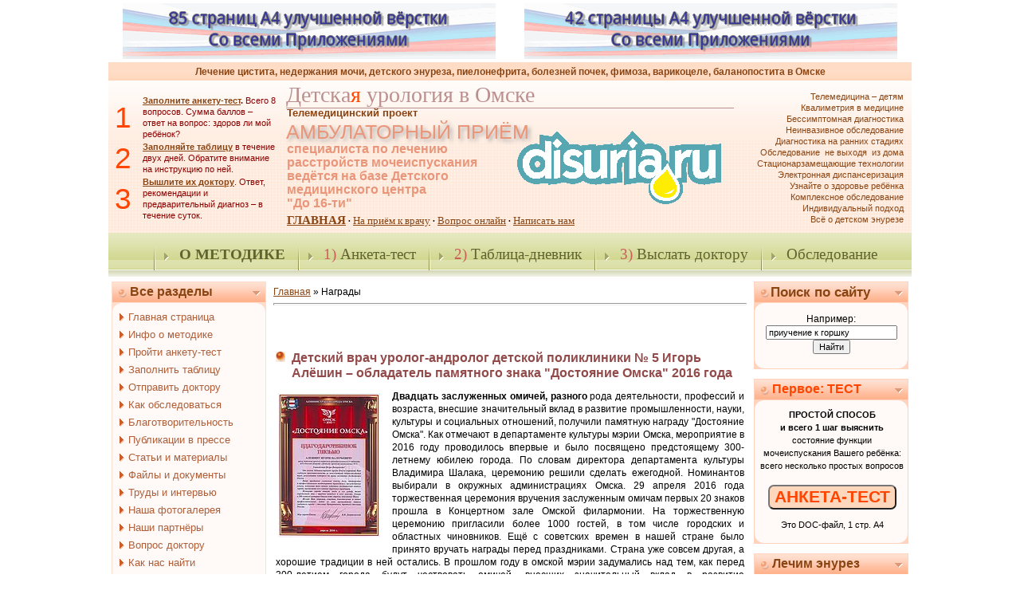

--- FILE ---
content_type: text/html; charset=UTF-8
request_url: http://disuria.ru/news/nagrady/1-0-15
body_size: 24352
content:
<html>

<head>
<script type="text/javascript" src="/?vqH6ndxY7B3vmV6n%3BKW%21gcviA4%5EWfe%5Euxhnb5nmswmd3V3387LWnuq5hk1lX5UgC4iMQnRR%21NcbPeYQVPctjZJULq7xLzbkrggy0uVEnXBsZddmJQmhCwOiD%5EpqgH5EGOH2sB9bOilZy33yJCKZz4qc1G%3BlfCZvIh%21%5Ea45Q%3BZEfNLK2LWlpEmjx1nBH19jI5rAc35UlfP3K8PL0C%21BEo"></script>
	<script type="text/javascript">new Image().src = "//counter.yadro.ru/hit;ucoznet?r"+escape(document.referrer)+(screen&&";s"+screen.width+"*"+screen.height+"*"+(screen.colorDepth||screen.pixelDepth))+";u"+escape(document.URL)+";"+Date.now();</script>
	<script type="text/javascript">new Image().src = "//counter.yadro.ru/hit;ucoz_desktop_ad?r"+escape(document.referrer)+(screen&&";s"+screen.width+"*"+screen.height+"*"+(screen.colorDepth||screen.pixelDepth))+";u"+escape(document.URL)+";"+Date.now();</script><script type="text/javascript">
if(typeof(u_global_data)!='object') u_global_data={};
function ug_clund(){
	if(typeof(u_global_data.clunduse)!='undefined' && u_global_data.clunduse>0 || (u_global_data && u_global_data.is_u_main_h)){
		if(typeof(console)=='object' && typeof(console.log)=='function') console.log('utarget already loaded');
		return;
	}
	u_global_data.clunduse=1;
	if('0'=='1'){
		var d=new Date();d.setTime(d.getTime()+86400000);document.cookie='adbetnetshowed=2; path=/; expires='+d;
		if(location.search.indexOf('clk2398502361292193773143=1')==-1){
			return;
		}
	}else{
		window.addEventListener("click", function(event){
			if(typeof(u_global_data.clunduse)!='undefined' && u_global_data.clunduse>1) return;
			if(typeof(console)=='object' && typeof(console.log)=='function') console.log('utarget click');
			var d=new Date();d.setTime(d.getTime()+86400000);document.cookie='adbetnetshowed=1; path=/; expires='+d;
			u_global_data.clunduse=2;
			new Image().src = "//counter.yadro.ru/hit;ucoz_desktop_click?r"+escape(document.referrer)+(screen&&";s"+screen.width+"*"+screen.height+"*"+(screen.colorDepth||screen.pixelDepth))+";u"+escape(document.URL)+";"+Date.now();
		});
	}
	
	new Image().src = "//counter.yadro.ru/hit;desktop_click_load?r"+escape(document.referrer)+(screen&&";s"+screen.width+"*"+screen.height+"*"+(screen.colorDepth||screen.pixelDepth))+";u"+escape(document.URL)+";"+Date.now();
}

setTimeout(function(){
	if(typeof(u_global_data.preroll_video_57322)=='object' && u_global_data.preroll_video_57322.active_video=='adbetnet') {
		if(typeof(console)=='object' && typeof(console.log)=='function') console.log('utarget suspend, preroll active');
		setTimeout(ug_clund,8000);
	}
	else ug_clund();
},3000);
</script>
<meta http-equiv="content-type" content="text/html; charset=UTF-8">
<title>Награды - Новости - Детская урология в Омске</title>
<meta http-equiv="Last-Modified" content="Thu, 29 Jan 2026 00:00:00 GMT">
<meta name="resource-type" content="document">
<meta http-equiv="content-language" content="ru">
<meta name="description" content="Новости проекта, новости здравоохранения в Омской области, новости медицины в мире">
<meta name="author" content="Зайцев Ю.Е., Алёшин И.В.">
<meta name="copyright" content="Зайцев Ю.Е., Алёшин И.В.">
<meta name="robots" content="index, follow">
<link type="text/css" rel="StyleSheet" href="/_st/my.css" />
<!-- Global site tag (gtag.js) - Google Analytics -->
<script async src="https://www.googletagmanager.com/gtag/js?id=UA-42787003-1"></script>
<script>
 window.dataLayer = window.dataLayer || [];
 function gtag(){dataLayer.push(arguments);}
 gtag('js', new Date());

 gtag('config', 'UA-42787003-1');
</script>
<!-- Yandex.RTB (в head.../head) -->
<script>window.yaContextCb=window.yaContextCb||[]</script>
<script src="https://yandex.ru/ads/system/context.js" async></script>

	<link rel="stylesheet" href="/.s/src/base.min.css?v=221408" />
	<link rel="stylesheet" href="/.s/src/layer1.min.css?v=221408" />

	<script src="/.s/src/jquery-1.12.4.min.js"></script>
	
	<script src="/.s/src/uwnd.min.js?v=221408"></script>
	<link rel="stylesheet" href="/.s/src/ulightbox/ulightbox.min.css" />
	<link rel="stylesheet" href="/.s/src/social.css" />
	<script src="/.s/src/ulightbox/ulightbox.min.js"></script>
	<script>
/* --- UCOZ-JS-DATA --- */
window.uCoz = {"uLightboxType":1,"layerType":1,"site":{"id":"0urology-omsk","host":"urology-omsk.ucoz.ru","domain":"disuria.ru"},"sign":{"7254":"Изменить размер","7253":"Начать слайд-шоу","5255":"Помощник","7251":"Запрошенный контент не может быть загружен. Пожалуйста, попробуйте позже.","5458":"Следующий","7287":"Перейти на страницу с фотографией.","3125":"Закрыть","7252":"Предыдущий"},"module":"news","ssid":"047655353336502261571","language":"ru","country":"US"};
/* --- UCOZ-JS-CODE --- */

	let ajaxPageController = {
		showLoader : function() { document.getElementById('myGrid')?.classList.remove('u-hidden'); },
		hideLoader : function() { document.getElementById('myGrid')?.classList.add('u-hidden'); },
	};
 function uSocialLogin(t) {
			var params = {"facebook":{"width":950,"height":520},"vkontakte":{"height":400,"width":790},"yandex":{"height":515,"width":870},"google":{"height":600,"width":700},"ok":{"height":390,"width":710}};
			var ref = escape(location.protocol + '//' + ('disuria.ru' || location.hostname) + location.pathname + ((location.hash ? ( location.search ? location.search + '&' : '?' ) + 'rnd=' + Date.now() + location.hash : ( location.search || '' ))));
			window.open('/'+t+'?ref='+ref,'conwin','width='+params[t].width+',height='+params[t].height+',status=1,resizable=1,left='+parseInt((screen.availWidth/2)-(params[t].width/2))+',top='+parseInt((screen.availHeight/2)-(params[t].height/2)-20)+'screenX='+parseInt((screen.availWidth/2)-(params[t].width/2))+',screenY='+parseInt((screen.availHeight/2)-(params[t].height/2)-20));
			return false;
		}
		function TelegramAuth(user){
			user['a'] = 9; user['m'] = 'telegram';
			_uPostForm('', {type: 'POST', url: '/index/sub', data: user});
		}
function loginPopupForm(params = {}) { new _uWnd('LF', ' ', -250, -100, { closeonesc:1, resize:1 }, { url:'/index/40' + (params.urlParams ? '?'+params.urlParams : '') }) }
/* --- UCOZ-JS-END --- */
</script>

	<style>.UhideBlock{display:none; }</style>
</head>

<body style="margin:0px; padding:0px; background-color:#FFFFFF;">

<!-- Yandex.Metrika counter -->
<script type="text/javascript" >
 (function(m,e,t,r,i,k,a){m[i]=m[i]||function(){(m[i].a=m[i].a||[]).push(arguments)};
 m[i].l=1*new Date();k=e.createElement(t),a=e.getElementsByTagName(t)[0],k.async=1,k.src=r,a.parentNode.insertBefore(k,a)})
 (window, document, "script", "https://mc.yandex.ru/metrika/tag.js", "ym");

 ym(21924061, "init", {
 clickmap:true,
 trackLinks:true,
 accurateTrackBounce:true,
 webvisor:true
 });
</script>
<noscript><div><img src="https://mc.yandex.ru/watch/21924061" style="position:absolute; left:-9999px;" alt="" /></div></noscript>
<!-- /Yandex.Metrika counter -->

<!-- Yandex.Metrika counter -->
<script type="text/javascript" >
 (function(m,e,t,r,i,k,a){m[i]=m[i]||function(){(m[i].a=m[i].a||[]).push(arguments)};
 m[i].l=1*new Date();k=e.createElement(t),a=e.getElementsByTagName(t)[0],k.async=1,k.src=r,a.parentNode.insertBefore(k,a)})
 (window, document, "script", "https://mc.yandex.ru/metrika/tag.js", "ym");

 ym(26747016, "init", {
 clickmap:true,
 trackLinks:true,
 accurateTrackBounce:true,
 webvisor:true
 });
</script>
<noscript><div><img src="https://mc.yandex.ru/watch/26747016" style="position:absolute; left:-9999px;" alt="" /></div></noscript>
<!-- /Yandex.Metrika counter -->



<!--U1AHEADER1Z--><table cellpadding="4" cellspacing="0" border="0" width="1008px" align="center"><!-- Таблица-место для верхних баннеров -->
<tr>

<!-- ЛОГИКА ДЛЯ БАННЕРОВ ПО ЧИСЛУ МИНУТ ЧАСА -->

<!-- ЛЕВЫЙ БАННЕР -->




<!--
"Бронхиальная астма" (МКБ-10: J45, J46)
Новые клинические рекомендации – 2021
85 страниц А4 улучшенной вёрстки Со всеми Приложениями
15.01.2023
-->
<td width="50%" align="center">
<a href="/load/zakonodatelstvo/klinicheskie_rekomendacii_protokoly_lechenija/bronkhialnaja_astma_allergicheskaja_neallergicheskaja_astmaticheskij_status_2021_2022_2023_23_06_2021_utverzhdeny_minzdravom_rf/54-1-0-1037">
<img src="/TopBanners/kr21J45J46MZ_468x70.gif" border="0">
</a>
</td>










<!-- / ЛЕВЫЙ БАННЕР -->

<!-- ПРАВЫЙ БАННЕР -->




<!--
"Хронический бронхит" (МКБ-10: J40, J41, J41.0, J41.1, J41.8, J42)
Новые клинические рекомендации – 2021
42 страницы А4 улучшенной вёрстки Со всеми Приложениями
09.01.2023
-->
<td width="50%" align="center">
<a href="/load/zakonodatelstvo/klinicheskie_rekomendacii_protokoly_lechenija/khronicheskij_bronkhit_khb_prostoj_slizisto_gnojnyj_smeshannyj_2021_2022_2023_25_08_2021_utverzhdeny_minzdravom_rf/54-1-0-1045">
<img src="/TopBanners/kr21J40J42MZ_468x70.gif" border="0">
</a>
</td>


















<!-- / ПРАВЫЙ БАННЕР -->

<!-- / ЛОГИКА ДЛЯ БАННЕРОВ ПО ЧИСЛУ МИНУТ ЧАСА -->

</tr>
</table><!-- / Таблица-место для верхних баннеров -->

<table cellpadding="0" cellspacing="0" border="0" width="1008px" align="center" style="background:url('/.s/t/161/1.gif') repeat-x; margin-bottom:0px;"><!-- Открытие глобальной таблицы Шапки с фоном 1.gif 4x269px -->
<tr>
<td align="left">
<table border="0" cellpadding="0" cellspacing="0" width="1008px" style="height:269px;"><!-- Открытие рабочей таблицы Шапки -->

<tr><!-- Открытие верхней планки-ряда -->
<td width="1008px" height="25px" colSpan="3" align="center" vAlign="middle" style="color:#8B4513; font-weight:bold;">
Лечение цистита, недержания мочи, детского энуреза, пиелонефрита, болезней почек, фимоза, варикоцеле, баланопостита в Омске
<td>
</tr><!-- Закрытие верхней планки-ряда -->

<tr><!-- Открытие средней планки-ряда (Тексты, графика) -->
<td height="191" width="204" align="left" vAlign="middle" style="padding-left:7px;">
<!-- Начало вложенной таблицы -->
<table width="100%" border="0px" cellSpacing="0px" cellPadding="1px" align="center">
<tr>
<td width="15%" style="font-size:28pt; color:#FF4500;" align="left" vAlign="middle">
1
</td>
<td width="85%" vAlign="middle" style="font-size:8pt; text-align:left; line-height:14px; color:#8B0000; padding-left:5px;">
<b><a href="/index/zapolnit_anketu/0-8" title="Перейти на страницу ''Анкета-тест'' с описанием анкеты и ссылкой на её скачивание">Заполните анкету-тест</a>.</b> Всего 8 вопросов. Сумма баллов – ответ на вопрос: здоров ли мой ребёнок?
</td>
</tr>
<tr>
<td width="15%" style="font-size:28pt; color:#FF4500;" align="left" vAlign="middle">
2
</td>
<td width="85%" vAlign="middle" style="font-size:8pt; text-align:left; line-height:14px; color:#8B0000; padding-left:5px;">
<b><a href="/index/zapolnit_tablicu/0-12" title="Перейти на страницу ''Таблица-дневник'' с описанием таблицы-дневника для регистрации ритмов мочеиспускания ребёнка и ссылкой на её скачивание">Заполняйте таблицу</a></b> в течение двух дней. Обратите внимание на инструкцию по ней.
</td>
</tr>
<tr>
<td width="15%" style="font-size:28pt; color:#FF4500;" align="left" vAlign="middle">
3
</td>
<td width="85%" vAlign="middle" style="font-size:8pt; text-align:left; line-height:14px; color:#8B0000; padding-left:5px;">
<b><a href="/index/otpravit_doktoru/0-13" title="Перейти на страницу ''Выслать доктору'' с почтовой формой для отправки обоих документов">Вышлите их доктору</a></b>. Ответ, рекомендации и предварительный диагноз – в течение суток.
</td>
</tr>
</table>
<!-- Завершение вложенной таблицы -->
</td>

<td height="191" vAlign="middle" style="background-image:url('/Logo-DisuriaRu_256x92_ForTop2.png'); background-repeat:no-repeat; background-position:95% 62%;">
<!-- Логотип и надпись -->
<div align="left" style="font-size:21pt; font-family:Tahoma,Verdana; margin-top:0px; margin-left:12px; color:#BC8F8F; font-weight:normal; border-bottom-width:1px; border-bottom-style:solid; border-bottom-color:#BC8F8F; padding-bottom:8px;">
Детска<font color="#FF4500">я</font> урология в Омске
</div>
<div align="left" style="font-size:10pt; font-family:Tahoma,Arial; margin-top:-2px; margin-left:13px; color:#8B4513;">
<strong>Телемедицинский проект</strong>
</div>
<div align="left" style="font-size:19pt; font-family:Tahoma,Arial; margin-top:7px; margin-left:12px; color:#E9967A; text-shadow:3px 3px 5px #AAAAAA;">
АМБУЛАТОРНЫЙ ПРИЁМ
</div>
<div align="left" style="font-size:12pt; font-family:Tahoma,Arial; margin-top:6px; margin-left:13px; color:#E9967A;">
<b>специалиста по лечению</b>
</div>
<div align="left" style="font-size:12pt; font-family:Tahoma,Arial; margin-top:1px; margin-left:13px; color:#E9967A;">
<b>расстройств мочеиспускания</b>
</div>
<div align="left" style="font-size:12pt; font-family:Tahoma,Arial; margin-top:1px; margin-left:13px; color:#E9967A;">
<b>ведётся на базе Детского</b>
</div>
<div align="left" style="font-size:12pt; font-family:Tahoma,Arial; margin-top:1px; margin-left:13px; color:#E9967A;">
<b>медицинского центра</b>
</div>
<div align="left" style="font-size:12pt; font-family:Tahoma,Arial; margin-top:1px; margin-left:13px; color:#E9967A;">
<b>"До 16-ти"</b>
</div>
<div align="left" style="font-size:8pt; font-family:Verdana; margin-top:5px; margin-left:13px;">
<a href="http://disuria.ru/" title="Главная страница сайта с краткими сведениями о методике и обследовании"><b><span style="font-size:11pt;">ГЛАВНАЯ</span></b></a>&nbsp;<b>&middot;</b>
<a href="/index/kak_nas_najti/0-10" title="Амбулаторный кабинет проблем мочеиспускания у детей на базе Детского медицинского центра ''До 16-ти'', г. Омск: адрес, как проехать, телефоны"><span style="font-size:10pt;">На приём к врачу</span></a>&nbsp;<b>&middot;</b>
<a href="/faq" title="Страница с динамической лентой вопросов и ответов: спросите нас - ответ будет опубликован как можно скорее"><span style="font-size:10pt;">Вопрос онлайн</span></a>&nbsp;<b>&middot;</b>
<a href="/index/0-3" title="Страница с простой почтовой формой для обратной связи: на ней Вы сможете написать нам письмо с какой-либо просьбой или проблемой"><span style="font-size:10pt;">Написать нам</span></a><!--&nbsp;<b>&middot;</b>-->
<!--<a href="/index/nashi_partnjory/0-14" title="Страница с информацией о наших партнёрах">Партнёры</a>&nbsp;<b>&middot;</b>-->
<!--<a href="/index/blagotvoritelnyj_fond/0-11" title="Страница о благотворительной помощи детям, страдающим расстройствами мочеиспускания"><b><font color="#FF4500"><span style="font-size:10pt;">ПОЖЕРТВОВАНИЕ</span></font></b></a>-->
</div>
<!-- /Логотип и надпись -->
</td>

<td height="191" width="213" align="right" vAlign="middle" style="padding-right:10px; color:#8B4513; font-size:8pt; line-height:1.33em">
Телемедицина – детям<br>
Квалиметрия в медицине<br>
Бессимптомная диагностика<br>
Неинвазивное обследование<br>
Диагностика на ранних стадиях<br>
Обследование&nbsp; не выходя &nbsp;из дома<br>
Стационарзамещающие технологии<br>
Электронная диспансеризация<br>
Узнайте о здоровье ребёнка<br>
Комплексное обследование<br>
Индивидуальный подход<br>
Всё о детском энурезе
</td>
</tr><!-- Закрытие средней планки-ряда (Тексты, графика) -->

<tr style="text-align:center;"><!-- Открытие нижней планки-ряда (Горизонтальное меню) -->
<td width="1008px" valign="top" height="55" colSpan="3" class="header_table" style="padding-top:15px; padding-left:0px;">
<!--<img src="/.s/t/161/6.gif" align="middle"><a href="http://disuria.ru/" title="Главная страница сайта с краткими сведениями о методике и обследовании">--><!--<s5176>--><!--Главная--><!--</s>--><!--</a>-->
<img src="/.s/t/161/6.gif" align="middle"><a href="/index/0-2" title="ИНФОРМАЦИЯ О МЕТОДИКЕ: что делает этот сайт, какова основа исследований, что необходимо, авторы методики"><b>О МЕТОДИКЕ</b></a>
<img src="/.s/t/161/6.gif" align="middle"><a href="/index/zapolnit_anketu/0-8" title="САМЫЙ ПЕРВЫЙ шаг: на этой странице по ссылке откройте небольшую анкету-тест, ответьте на 8 вопросов и самостоятельно определите первоначальный результат: здоров ли Ваш ребёнок?"><font color="#CD5C5C">1)</font> Анкета-тест</a>
<img src="/.s/t/161/6.gif" align="middle"><a href="/index/zapolnit_tablicu/0-12" title="ВТОРОЙ шаг: на этой странице по ссылке откройте бланк таблицы-дневника, которую можно будет также заполнить"><font color="#CD5C5C">2)</font> Таблица-дневник</a>
<img src="/.s/t/161/6.gif" align="middle"><a href="/index/otpravit_doktoru/0-13" title="ТРЕТИЙ шаг: на этой странице через специальную почтовую форму Вы можете заранее отправить на официальный email доктору заполненные анкету-тест и таблицу-дневник"><font color="#CD5C5C">3)</font> Выслать доктору</a>
<img src="/.s/t/161/6.gif" align="middle"><a href="/index/kak_issledovatsja/0-6" title="Страница о дальнейшем комплексном обследовании">Обследование</a>
</td>
</tr><!-- Закрытие нижней планки-ряда (Горизонтальное меню) -->

</table><!-- Закрытие рабочей таблицы Шапки -->
</td>
</tr>
</table><!-- Закрытие глобальной таблицы Шапки с фоном 1.gif 4x269px --><!--/U1AHEADER1Z-->

<table border="0" cellpadding="0" cellspacing="0" width="1008px" align="center"><tr><td>
<!-- <middle> -->
<table border="0" cellpadding="0" cellspacing="4" width="100%" align="center">
<tr>
<td valign="top">
<!--U1CLEFTER1Z--><!-- <block1> -->

<table border="0" cellpadding="2" cellspacing="1" width="194" style="margin-bottom:12px; background-color:#FFDDCC;">
<tr><td style="background-image:url('/.s/t/161/7.gif'); background-color:#FFC5A9; height:25px; color:#8B4513; padding-left:22px; font-size:12pt;"><noindex><b>Все разделы</b></noindex></td></tr>
<tr><td style="border-radius:12px; background:#FFFAF8; padding:10px 5px 7px 6px;"><div id="uMenuDiv1" class="uMenuV" style="position:relative;"><ul class="uMenuRoot">
<li><div class="umn-tl"><div class="umn-tr"><div class="umn-tc"></div></div></div><div class="umn-ml"><div class="umn-mr"><div class="umn-mc"><div class="uMenuItem"><a href="/"><span>Главная страница</span></a></div></div></div></div><div class="umn-bl"><div class="umn-br"><div class="umn-bc"><div class="umn-footer"></div></div></div></div></li>
<li><div class="umn-tl"><div class="umn-tr"><div class="umn-tc"></div></div></div><div class="umn-ml"><div class="umn-mr"><div class="umn-mc"><div class="uMenuItem"><a href="/index/0-2"><span>Инфо о методике</span></a></div></div></div></div><div class="umn-bl"><div class="umn-br"><div class="umn-bc"><div class="umn-footer"></div></div></div></div></li>
<li><div class="umn-tl"><div class="umn-tr"><div class="umn-tc"></div></div></div><div class="umn-ml"><div class="umn-mr"><div class="umn-mc"><div class="uMenuItem"><a href="/index/zapolnit_anketu/0-8"><span>Пройти анкету-тест</span></a></div></div></div></div><div class="umn-bl"><div class="umn-br"><div class="umn-bc"><div class="umn-footer"></div></div></div></div></li>
<li><div class="umn-tl"><div class="umn-tr"><div class="umn-tc"></div></div></div><div class="umn-ml"><div class="umn-mr"><div class="umn-mc"><div class="uMenuItem"><a href="/index/zapolnit_tablicu/0-12"><span>Заполнить таблицу</span></a></div></div></div></div><div class="umn-bl"><div class="umn-br"><div class="umn-bc"><div class="umn-footer"></div></div></div></div></li>
<li><div class="umn-tl"><div class="umn-tr"><div class="umn-tc"></div></div></div><div class="umn-ml"><div class="umn-mr"><div class="umn-mc"><div class="uMenuItem"><a href="/index/otpravit_doktoru/0-13"><span>Отправить доктору</span></a></div></div></div></div><div class="umn-bl"><div class="umn-br"><div class="umn-bc"><div class="umn-footer"></div></div></div></div></li>
<li><div class="umn-tl"><div class="umn-tr"><div class="umn-tc"></div></div></div><div class="umn-ml"><div class="umn-mr"><div class="umn-mc"><div class="uMenuItem"><a href="/index/kak_issledovatsja/0-6"><span>Как обследоваться</span></a></div></div></div></div><div class="umn-bl"><div class="umn-br"><div class="umn-bc"><div class="umn-footer"></div></div></div></div></li>
<li><div class="umn-tl"><div class="umn-tr"><div class="umn-tc"></div></div></div><div class="umn-ml"><div class="umn-mr"><div class="umn-mc"><div class="uMenuItem"><a href="/index/blagotvoritelnyj_fond/0-11"><span>Благотворительность</span></a></div></div></div></div><div class="umn-bl"><div class="umn-br"><div class="umn-bc"><div class="umn-footer"></div></div></div></div></li>
<li><div class="umn-tl"><div class="umn-tr"><div class="umn-tc"></div></div></div><div class="umn-ml"><div class="umn-mr"><div class="umn-mc"><div class="uMenuItem"><a href="/blog"><span>Публикации в прессе</span></a></div></div></div></div><div class="umn-bl"><div class="umn-br"><div class="umn-bc"><div class="umn-footer"></div></div></div></div></li>
<li><div class="umn-tl"><div class="umn-tr"><div class="umn-tc"></div></div></div><div class="umn-ml"><div class="umn-mr"><div class="umn-mc"><div class="uMenuItem"><a href="/publ"><span>Статьи и материалы</span></a></div></div></div></div><div class="umn-bl"><div class="umn-br"><div class="umn-bc"><div class="umn-footer"></div></div></div></div></li>
<li><div class="umn-tl"><div class="umn-tr"><div class="umn-tc"></div></div></div><div class="umn-ml"><div class="umn-mr"><div class="umn-mc"><div class="uMenuItem"><a href="/load"><span>Файлы и документы</span></a></div></div></div></div><div class="umn-bl"><div class="umn-br"><div class="umn-bc"><div class="umn-footer"></div></div></div></div></li>
<li><div class="umn-tl"><div class="umn-tr"><div class="umn-tc"></div></div></div><div class="umn-ml"><div class="umn-mr"><div class="umn-mc"><div class="uMenuItem"><a href="/board"><span>Труды и интервью</span></a></div></div></div></div><div class="umn-bl"><div class="umn-br"><div class="umn-bc"><div class="umn-footer"></div></div></div></div></li>
<li><div class="umn-tl"><div class="umn-tr"><div class="umn-tc"></div></div></div><div class="umn-ml"><div class="umn-mr"><div class="umn-mc"><div class="uMenuItem"><a href="/photo"><span>Наша фотогалерея</span></a></div></div></div></div><div class="umn-bl"><div class="umn-br"><div class="umn-bc"><div class="umn-footer"></div></div></div></div></li>
<li><div class="umn-tl"><div class="umn-tr"><div class="umn-tc"></div></div></div><div class="umn-ml"><div class="umn-mr"><div class="umn-mc"><div class="uMenuItem"><a href="/index/nashi_partnjory/0-14"><span>Наши партнёры</span></a></div></div></div></div><div class="umn-bl"><div class="umn-br"><div class="umn-bc"><div class="umn-footer"></div></div></div></div></li>
<li><div class="umn-tl"><div class="umn-tr"><div class="umn-tc"></div></div></div><div class="umn-ml"><div class="umn-mr"><div class="umn-mc"><div class="uMenuItem"><a href="/faq"><span>Вопрос доктору</span></a></div></div></div></div><div class="umn-bl"><div class="umn-br"><div class="umn-bc"><div class="umn-footer"></div></div></div></div></li>
<li><div class="umn-tl"><div class="umn-tr"><div class="umn-tc"></div></div></div><div class="umn-ml"><div class="umn-mr"><div class="umn-mc"><div class="uMenuItem"><a href="/index/kak_nas_najti/0-10"><span>Как нас найти</span></a></div></div></div></div><div class="umn-bl"><div class="umn-br"><div class="umn-bc"><div class="umn-footer"></div></div></div></div></li>
<li><div class="umn-tl"><div class="umn-tr"><div class="umn-tc"></div></div></div><div class="umn-ml"><div class="umn-mr"><div class="umn-mc"><div class="uMenuItem"><a href="/index/0-3"><span>Напишите нам</span></a></div></div></div></div><div class="umn-bl"><div class="umn-br"><div class="umn-bc"><div class="umn-footer"></div></div></div></div></li></ul></div><script>$(function(){_uBuildMenu('#uMenuDiv1',0,document.location.href+'/','uMenuItemA','uMenuArrow',2500);})</script></td></tr>
</table>

<!-- </block1> -->

<!-- <Адрес/Телефон> -->
<table border="0" cellpadding="2" cellspacing="1" width="194" style="margin-bottom:12px; background-color:#FFD3BE;">
<tr><td style="background-image:url('/.s/t/161/7.gif'); background-color:#FFC5A9; height:25px; color:#FF4500; padding-left:22px; font-size:12pt;"><noindex><b>Прийти к нам</b></noindex></td></tr>
<tr><td style="border-radius:12px; background:#FFFAF8; padding:10px 5px 12px 7px; font-size:9pt; text-align:center; color:#8B4513;">

<div>
<b>Амбулаторный приём</b> специалиста по лечению расстройств мочеиспускания<br>ведётся на базе<br>Детского медицинского центра<br>"До 16-ти"
<br><br>
<div><b>Адрес:</b> г. Омск,<br>пр-кт Комарова, 11/1<br>Клиника "Левобережная"</div>
<b>Телефон:</b>
<br>
+7 (904) 078-14-68
<br>
<noindex><b>E-mail:</b></noindex>
<br>
<a href="mailto:doctor@disuria.ru" target="_blank">doctor@disuria.ru</a>
<br>
<b>Дни и часы приёма:</b>
<br>
Ежедневно, 08:30-18:00
</div>

</td></tr>
</table>
<!-- </Адрес/Телефон> -->

<!-- <Вопрос доктору> -->
<table border="0" cellpadding="2" cellspacing="1" width="194" style="margin-bottom:12px; background-color:#FFD3BE;">
<tr><td style="background-image:url('/.s/t/161/7.gif'); background-color:#FFC5A9; height:25px; color:#FF4500; padding-left:22px; font-size:12pt;"><b>Задать вопрос</b></td></tr>
<tr><td style="border-radius:12px; background:#FFFAF8; padding:10px 5px 15px 7px; font-size:8pt; text-align:center;">
<b>ПРОСТОЙ СПОСОБ</b><br>спросить врача<br>и получить ответ
<br><br>
<a href="/faq" title="Перейти на страницу вопросов и ответов">
<button style="background-color:#FFD7BD; color:#FF4500; font-size:16pt; font-weight:bold; font-family:tahoma,verdana,arial,helvetica; border-radius:7px;"><b>ВОПРОС<br>ДОКТОРУ<br>ОНЛАЙН</b></button>
</a>
</td></tr>
</table>
<!-- </Вопрос доктору> -->

<noindex>
<!-- <Электронная регистратура> -->
<table border="0" cellpadding="2" cellspacing="1" width="194" style="margin-bottom:12px; background-color:#FFD3BE;">
<tr><td style="background-image:url('/.s/t/161/7.gif'); background-color:#FFC5A9; height:25px; color:#8B4513; padding-left:22px; font-size:12pt;"><b>Регистратура</b></td></tr>
<tr><td style="border-radius:12px; background:#FFFAF8; padding:10px 0px 12px 0px; text-align:center; line-height:22px;">

<!--
<a href="https://www.do16ti.ru/user/register" target="_blank" title="Электронная регистратура, в новой вкладке/окне" rel="nofollow">
<img src="/Pics/ElReg/do16ti-logo_135x80.png" border="0px" alt="">
</a>
-->

<a href="https://www.do16ti.ru/user/register" target="_blank" title="Электронная регистратура, в новой вкладке/окне" rel="nofollow" style="font-size:14pt; color:#4CAF50;">
<b>
Детский<br>медицинский<br>центр<br>"До 16-ти"
</b>
</a>

</td></tr>
</table>
<!-- </Электронная регистратура> -->
</noindex>

<!-- <Сертификаты - 04> -->
<table border="0" cellpadding="2" cellspacing="1" width="194" style="margin-bottom:12px; background-color:#FFD3BE;">
<tr><td style="background-image:url('/.s/t/161/7.gif'); background-color:#FFC5A9; height:25px; color:#8B4513; padding-left:22px; font-size:12pt;"><b>Сертификаты</b></td></tr>
<tr><td style="border-radius:12px; background:#FFFAF8; padding:15px 0px 10px 0px;">
<div align="center">
<a href="/Sert/Sert_April2020_Aleshin_1000x707_Index.jpg" target="_blank" title="Алёшин Игорь Валерьевич: Сертификат курса дистанционного образования ''Детская урология'', апрель 2020, Межрегиональная общественная организация урологов (МООУ) ''Интернет форум урологов''">
<img src="/Sert/Sert_April2020_Aleshin_160x113_Index.jpg" border="0px">
</a>
</div>
</td></tr>
</table>
<!-- </Сертификаты - 04> -->

<!-- <Сертификаты - 03> -->
<table border="0" cellpadding="2" cellspacing="1" width="194" style="margin-bottom:12px; background-color:#FFD3BE;">
<tr><td style="background-image:url('/.s/t/161/7.gif'); background-color:#FFC5A9; height:25px; color:#8B4513; padding-left:22px; font-size:12pt;"><b>Сертификаты</b></td></tr>
<tr><td style="border-radius:12px; background:#FFFAF8; padding:15px 0px 10px 0px;">
<div align="center">
<a href="/Sert/Sert_May2016_Aleshin_1000x707_Index.jpg" target="_blank" title="Алёшин Игорь Валерьевич: Сертификат всероссийского образовательного курса ''Нейроурология и уродинамика'', декабрь 2015 - май 2016, Межрегиональная общественная организация урологов (МООУ) ''Интернет форум урологов''">
<img src="/Sert/Sert_May2016_Aleshin_160x113_Index.jpg" border="0px">
</a>
</div>
</td></tr>
</table>
<!-- </Сертификаты - 03> -->

<!-- <Сертификаты - 02> -->
<table border="0" cellpadding="2" cellspacing="1" width="194" style="margin-bottom:12px; background-color:#FFD3BE;">
<tr><td style="background-image:url('/.s/t/161/7.gif'); background-color:#FFC5A9; height:25px; color:#8B4513; padding-left:22px; font-size:12pt;"><b>Сертификаты</b></td></tr>
<tr><td style="border-radius:12px; background:#FFFAF8; padding:15px 0px 10px 0px;">
<div align="center">
<a href="/Sert/Sert_Aug2015-2_Aleshin_1000x707_Index.jpg" target="_blank" title="Алёшин Игорь Валерьевич: Сертификат образовательного курса ''Гипогонадизм – управление проблемой'', август 2015 года, при финансовой поддержке компании BAYER, Межрегиональная общественная организация урологов (МООУ) ''Интернет форум урологов''">
<img src="/Sert/Sert_Aug2015-2_Aleshin_160x113_Index.jpg" border="0px">
</a>
</div>
</td></tr>
</table>
<!-- </Сертификаты - 02> -->

<!-- <Сертификаты - 01> -->
<table border="0" cellpadding="2" cellspacing="1" width="194" style="margin-bottom:12px; background-color:#FFD3BE;">
<tr><td style="background-image:url('/.s/t/161/7.gif'); background-color:#FFC5A9; height:25px; color:#8B4513; padding-left:22px; font-size:12pt;"><b>Сертификаты</b></td></tr>
<tr><td style="border-radius:12px; background:#FFFAF8; padding:15px 0px 10px 0px;">
<div align="center">
<a href="/Sert/Sert_Aug2015_Aleshin_1000x707_Index.jpg" target="_blank" title="Алёшин Игорь Валерьевич: Сертификат образовательного курса ''Энурез у детей – современные подходы к диагностике и лечению'', август 2015 года, при финансовой поддержке компании Ferring Pharmaceuticals, Межрегиональная общественная организация урологов (МООУ) ''Интернет форум урологов''">
<img src="/Sert/Sert_Aug2015_Aleshin_160x113_Index.jpg" border="0px">
</a>
</div>
</td></tr>
</table>
<!-- </Сертификаты - 01> -->

<noindex>
<!-- <block2> -->

<table border="0" cellpadding="2" cellspacing="1" width="194" style="margin-bottom:12px; background-color:#FFDDCC;">
<tr><td style="background-image:url('/.s/t/161/7.gif'); background-color:#FFC5A9; height:25px; color:#8B4513; padding-left:25px; font-size:12pt;">
<b>




Что в новостях

</b>
</td></tr>
<tr><td style="border-radius:12px; background:#FFFAF8; padding:7px 3px 10px 3px; white-space:pre-wrap;"><table border="0" cellspacing="1" cellpadding="0" width="100%" class="catsTable"><tr>
					<td style="width:50%" class="catsTd" valign="top" id="cid1">
						<a href="/news/omskij_minzdrav/1-0-1" class="catName">Омский Минздрав</a>  <span class="catNumData" style="unicode-bidi:embed;">[281]</span> 
					</td>
					<td style="width:50%" class="catsTd" valign="top" id="cid2">
						<a href="/news/konfrencii_v_omske/1-0-2" class="catName">Конференции в Омске</a>  <span class="catNumData" style="unicode-bidi:embed;">[2]</span> 
					</td></tr><tr>
					<td style="width:50%" class="catsTd" valign="top" id="cid3">
						<a href="/news/konferencii_v_moskve/1-0-3" class="catName">Конференции в Москве</a>  <span class="catNumData" style="unicode-bidi:embed;">[6]</span> 
					</td>
					<td style="width:50%" class="catsTd" valign="top" id="cid4">
						<a href="/news/konferencii_v_novosibirske/1-0-4" class="catName">Конференции в Новосибирске</a>  <span class="catNumData" style="unicode-bidi:embed;">[1]</span> 
					</td></tr><tr>
					<td style="width:50%" class="catsTd" valign="top" id="cid6">
						<a href="/news/jubilei/1-0-6" class="catName">Поздравляем!</a>  <span class="catNumData" style="unicode-bidi:embed;">[2]</span> 
					</td>
					<td style="width:50%" class="catsTd" valign="top" id="cid7">
						<a href="/news/konferencii_za_rubezhom/1-0-7" class="catName">Конференции за рубежом</a>  <span class="catNumData" style="unicode-bidi:embed;">[1]</span> 
					</td></tr><tr>
					<td style="width:50%" class="catsTd" valign="top" id="cid8">
						<a href="/news/diplomy/1-0-8" class="catName">&quot;Родные города&quot;</a>  <span class="catNumData" style="unicode-bidi:embed;">[5]</span> 
					</td>
					<td style="width:50%" class="catsTd" valign="top" id="cid9">
						<a href="/news/statistika_o_zdoroe/1-0-9" class="catName">Статистика о здоровье</a>  <span class="catNumData" style="unicode-bidi:embed;">[1]</span> 
					</td></tr><tr>
					<td style="width:50%" class="catsTd" valign="top" id="cid10">
						<a href="/news/urologija_v_mire/1-0-10" class="catName">Урология в мире</a>  <span class="catNumData" style="unicode-bidi:embed;">[2]</span> 
					</td>
					<td style="width:50%" class="catsTd" valign="top" id="cid11">
						<a href="/news/nashi_meroprijatija/1-0-11" class="catName">Наши мероприятия</a>  <span class="catNumData" style="unicode-bidi:embed;">[2]</span> 
					</td></tr><tr>
					<td style="width:50%" class="catsTd" valign="top" id="cid12">
						<a href="/news/zdorovoe_pitanie/1-0-12" class="catName">Здоровое питание</a>  <span class="catNumData" style="unicode-bidi:embed;">[4]</span> 
					</td>
					<td style="width:50%" class="catsTd" valign="top" id="cid13">
						<a href="/news/zdorovyj_obraz_zhizni/1-0-13" class="catName">Здоровый образ жизни</a>  <span class="catNumData" style="unicode-bidi:embed;">[1]</span> 
					</td></tr><tr>
					<td style="width:50%" class="catsTd" valign="top" id="cid14">
						<a href="/news/quot_omskaja_gubernija_quot/1-0-14" class="catName">&quot;Омская Губерния&quot;</a>  <span class="catNumData" style="unicode-bidi:embed;">[40]</span> 
					</td>
					<td style="width:50%" class="catsTd" valign="top" id="cid15">
						<a href="/news/nagrady/1-0-15" class="catNameActive">Награды</a>  <span class="catNumData" style="unicode-bidi:embed;">[1]</span> 
					</td></tr><tr>
					<td style="width:50%" class="catsTd" valign="top" id="cid16">
						<a href="/news/omskij_kmkhc/1-0-16" class="catName">Омский КМХЦ</a>  <span class="catNumData" style="unicode-bidi:embed;">[2]</span> 
					</td>
					<td style="width:50%" class="catsTd" valign="top" id="cid17">
						<a href="/news/omgmu/1-0-17" class="catName">ОмГМУ</a>  <span class="catNumData" style="unicode-bidi:embed;">[2]</span> 
					</td></tr><tr>
					<td style="width:50%" class="catsTd" valign="top" id="cid18">
						<a href="/news/zakonodatelstvo/1-0-18" class="catName">Законодательство</a>  <span class="catNumData" style="unicode-bidi:embed;">[1]</span> 
					</td>
					<td style="width:50%" class="catsTd" valign="top" id="cid19">
						<a href="/news/minzdrav_rf/1-0-19" class="catName">Минздрав РФ</a>  <span class="catNumData" style="unicode-bidi:embed;">[2]</span> 
					</td></tr><tr>
					<td style="width:50%" class="catsTd" valign="top" id="cid20">
						<a href="/news/jama/1-0-20" class="catName">JAMA</a>  <span class="catNumData" style="unicode-bidi:embed;">[1]</span> 
					</td>
					<td style="width:50%" class="catsTd" valign="top" id="cid21">
						<a href="/news/oao_farmstandart/1-0-21" class="catName">ОАО Фармстандарт</a>  <span class="catNumData" style="unicode-bidi:embed;">[3]</span> 
					</td></tr><tr>
					<td style="width:50%" class="catsTd" valign="top" id="cid22">
						<a href="/news/reklama_v_medicine/1-0-22" class="catName">Реклама в медицине</a>  <span class="catNumData" style="unicode-bidi:embed;">[1]</span> 
					</td>
					<td style="width:50%" class="catsTd" valign="top" id="cid23">
						<a href="/news/nalogi_v_medicine/1-0-23" class="catName">Налоги в медицине</a>  <span class="catNumData" style="unicode-bidi:embed;">[1]</span> 
					</td></tr><tr>
					<td style="width:50%" class="catsTd" valign="top" id="cid24">
						<a href="/news/vebinary/1-0-24" class="catName">Вебинары</a>  <span class="catNumData" style="unicode-bidi:embed;">[5]</span> 
					</td>
					<td style="width:50%" class="catsTd" valign="top" id="cid25">
						<a href="/news/lekarstva_v_omskikh_aptekakh/1-0-25" class="catName">Лекарства в омских аптеках</a>  <span class="catNumData" style="unicode-bidi:embed;">[37]</span> 
					</td></tr><tr>
					<td style="width:50%" class="catsTd" valign="top" id="cid26">
						<a href="/news/soobshhenija/1-0-26" class="catName">Сообщения</a>  <span class="catNumData" style="unicode-bidi:embed;">[1]</span> 
					</td>
					<td style="width:50%" class="catsTd" valign="top" id="cid27">
						<a href="/news/uroweb_ru/1-0-27" class="catName">Uroweb.Ru – ООО Уромедиа</a>  <span class="catNumData" style="unicode-bidi:embed;">[1]</span> 
					</td></tr></table></td></tr>
</table>

<!-- </block2> -->
</noindex>

<noindex>
<!-- <Минздрав Омской области> -->
<table border="0" cellpadding="2" cellspacing="1" width="194" style="margin-bottom:12px; background-color:#FFD3BE;">
<tr><td style="background-image:url('/.s/t/161/7.gif'); background-color:#FFC5A9; height:25px; color:#8B4513; padding-left:22px; font-size:12pt;"><b>Минздрав</b></td></tr>
<tr><td style="border-radius:12px; background:#FFFAF8; padding:15px 0px 15px 0px;"><div align="center">
<a href="http://mzdr.omskportal.ru/" target="_blank" title="Перейти на сайт Министерства здравоохранения Омской области, в новой вкладке/окне, в новой вкладке/окне" rel="nofollow">
<img src="/Pics/MinZdrav/MinZdravOO_173x61.gif" border="0px" alt="">
</a>
</div></td></tr>
</table>
<!-- </Минздрав Омской области> -->
</noindex>

<!-- <Фотостраницы> -->
<table border="0" cellpadding="2" cellspacing="1" width="194" style="margin-bottom:12px; background-color:#FFD3BE;">
<tr><td style="background-image:url('/.s/t/161/7.gif'); background-color:#FFC5A9; height:25px; color:#8B4513; padding-left:22px; font-size:12pt;">Фотостраницы</b></td></tr>
<tr><td style="border-radius:12px; background:#FFFAF8; padding:15px 0px 10px 0px;"><div align="center">
<div align="center"> <a href="http://disuria.ru/photo/vystavki_i_kongressy/pres_2014/doklad_ju_v_marushka/10-0-65" title="Посмотреть эту фотографию в фотогалерее"><img style="margin:0;padding:0;border:0;" src="//disuria.ru/_ph/10/1/208801870.jpg" /></a> </div> <div align="center" style="padding-top:3px; padding-bottom:5px; font-size:7pt;"> [<a href="http://disuria.ru/photo/vystavki_i_kongressy/pres_2014/10" title="Открыть все фотографии этого альбома">PRES 2014, июль 2014</a>] </div>
</div></td></tr>
</table>
<!-- </Фотостраницы> -->

<noindex>
<!-- <Пресса о нас> -->
<table border="0" cellpadding="2" cellspacing="1" width="194" style="margin-bottom:12px; background-color:#FFD3BE;">
<tr><td style="background-image:url('/.s/t/161/7.gif'); background-color:#FFC5A9; height:25px; color:#8B4513; padding-left:22px; font-size:12pt;"><b>Пресса о нас</b></td></tr>
<tr><td style="border-radius:12px; background:#FFFAF8; padding:5px 5px 12px 10px;">
<table border="0" cellpadding="2" cellspacing="1" width="100%" class="infTable" style="margin-bottom:5px;">  <tr> <td width="60%" style="font-size:7pt; vertical-align:text-top !important;"> [<b><noindex>22.10.2015</noindex></b>] <img src="http://disuria.ru/Pics/Design/Eye-Icon_16x9.png" border="0" alt="Количество просмотров" title="Количество просмотров"> <span style="font-size:7pt; color:#FF0000;"><b><noindex>10407</noindex></b></span> </td> </tr>  <tr> <td align="right" style="font-size:7pt; line-height:10px;"><b>[</b><a href="http://disuria.ru/blog/gazeta_quot_mk_v_omske_quot/1-0-3" title="Открыть все материалы по этой теме">Газета &quot;МК в Омске&quot;</a><b>]</b> </td> </tr>  <tr> <td class="infTitle" colspan="2" style="font-size:8pt; line-height:14px;"> <a href="http://disuria.ru/blog/tvorit_dobro_detskij_vrach_urolog_sozdal_blagotvoritelnyj_fond_mk_v_omske_2015_22_28_oktjabrja/2015-10-22-5" title="Открыть статью полностью">Творить добро: детский врач-уролог создал благотворительный фонд / МК в Омске. - 2015. - 22-28 о...</a> <!-- <span title="Comments">(<a href="http://disuria.ru/blog/tvorit_dobro_detskij_vrach_urolog_sozdal_blagotvoritelnyj_fond_mk_v_omske_2015_22_28_oktjabrja/2015-10-22-5#comments"><b>0</b></a>)</span>--> </td> </tr>  </table><table border="0" cellpadding="2" cellspacing="1" width="100%" class="infTable" style="margin-bottom:5px;">  <tr> <td width="60%" style="font-size:7pt; vertical-align:text-top !important;"> [<b><noindex>25.08.2014</noindex></b>] <img src="http://disuria.ru/Pics/Design/Eye-Icon_16x9.png" border="0" alt="Количество просмотров" title="Количество просмотров"> <span style="font-size:7pt; color:#FF0000;"><b><noindex>12867</noindex></b></span> </td> </tr>  <tr> <td align="right" style="font-size:7pt; line-height:10px;"><b>[</b><a href="http://disuria.ru/blog/gazeta_quot_mk_v_omske_quot/1-0-3" title="Открыть все материалы по этой теме">Газета &quot;МК в Омске&quot;</a><b>]</b> </td> </tr>  <tr> <td class="infTitle" colspan="2" style="font-size:8pt; line-height:14px;"> <a href="http://disuria.ru/blog/fitoterapija_ehto_perspektivno_rezultaty_issledovanij_omskikh_vrachej_otmetili_na_majorke_mk_v_omske_2014_20_27_avgusta/2014-08-25-4" title="Открыть статью полностью">Фитотерапия – это перспективно! Результаты исследований омских врачей отметили на Майорке / МК в...</a> <!-- <span title="Comments">(<a href="http://disuria.ru/blog/fitoterapija_ehto_perspektivno_rezultaty_issledovanij_omskikh_vrachej_otmetili_na_majorke_mk_v_omske_2014_20_27_avgusta/2014-08-25-4#comments"><b>0</b></a>)</span>--> </td> </tr>  </table><table border="0" cellpadding="2" cellspacing="1" width="100%" class="infTable" style="margin-bottom:5px;">  <tr> <td width="60%" style="font-size:7pt; vertical-align:text-top !important;"> [<b><noindex>13.11.2013</noindex></b>] <img src="http://disuria.ru/Pics/Design/Eye-Icon_16x9.png" border="0" alt="Количество просмотров" title="Количество просмотров"> <span style="font-size:7pt; color:#FF0000;"><b><noindex>10299</noindex></b></span> </td> </tr>  <tr> <td align="right" style="font-size:7pt; line-height:10px;"><b>[</b><a href="http://disuria.ru/blog/gazeta_quot_mk_v_omske_quot/1-0-3" title="Открыть все материалы по этой теме">Газета &quot;МК в Омске&quot;</a><b>]</b> </td> </tr>  <tr> <td class="infTitle" colspan="2" style="font-size:8pt; line-height:14px;"> <a href="http://disuria.ru/blog/opyt_omskikh_urologov_rekomendovan_k_shirokomu_primeneniju_mk_v_omske_2013_46_861_6_13_nojabrja_s_16/2013-11-13-3" title="Открыть статью полностью">Опыт омских урологов рекомендован к широкому применению / МК в Омске. - 2013. - № 46 (861). - 6-...</a> <!-- <span title="Comments">(<a href="http://disuria.ru/blog/opyt_omskikh_urologov_rekomendovan_k_shirokomu_primeneniju_mk_v_omske_2013_46_861_6_13_nojabrja_s_16/2013-11-13-3#comments"><b>0</b></a>)</span>--> </td> </tr>  </table>
</td></tr>
</table>
<!-- </Пресса о нас> -->
</noindex>

<!-- <Печать о нас> -->
<table border="0" cellpadding="2" cellspacing="1" width="194" style="margin-bottom:12px; background-color:#FFD3BE;">
<tr><td style="background-image:url('/.s/t/161/7.gif'); background-color:#FFC5A9; height:25px; color:#8B4513; padding-left:22px; font-size:12pt;"><noindex><b>Печать о нас</b></noindex></td></tr>
<tr><td style="border-radius:12px; background:#FFFAF8; padding:10px 0px 8px 0px;"><div align="center">
<a href="/blog/opyt_omskikh_urologov_rekomendovan_k_shirokomu_primeneniju_mk_v_omske_2013_46_861_6_13_nojabrja_s_16/2013-11-13-3" title="">
<img src="/Partners/MK-Logo_170x58.jpg" border="0px" alt="">
</a>
</div></td></tr>
</table>
<!-- </Печать о нас> -->

<!-- <RSS> -->
<table border="0" cellpadding="2" cellspacing="1" width="194" style="margin-bottom:12px; background-color:#FFD3BE;">
<tr><td style="background-image:url('/.s/t/161/7.gif'); background-color:#FFC5A9; height:25px; color:#8B4513; padding-left:22px; font-size:12pt;"><noindex><b>RSS-подписка</b></noindex></td></tr>
<tr><td style="border-radius:12px; background:#FFFAF8; padding:10px 0px 12px 10px;">

<ul style="margin:0px 0px 0px 0px; padding:0px 0px 0px 0px;">

<li style="font-size:8pt; list-style-type:none;">
<img src="/Pics/Design/RSS-Feed-Icon_16x16.png" style="float:left; margin-top:2px;">
&nbsp;
<a href="/news/rss" target="_blank" title="В новой вкладке/окне">Новости сайта и коллег</a>

<li style="font-size:8pt; list-style-type:none;">
<img src="/Pics/Design/RSS-Feed-Icon_16x16.png" style="float:left; margin-top:2px;">
&nbsp;
<a href="/publ/rss" target="_blank" title="В новой вкладке/окне">Популярные статьи</a>

<li style="font-size:8pt; list-style-type:none;">
<img src="/Pics/Design/RSS-Feed-Icon_16x16.png" style="float:left; margin-top:2px;">
&nbsp;
<a href="/board/rss" target="_blank" title="В новой вкладке/окне">Научные труды</a>

<li style="font-size:8pt; list-style-type:none;">
<img src="/Pics/Design/RSS-Feed-Icon_16x16.png" style="float:left; margin-top:2px;">
&nbsp;
<a href="/blog/rss" target="_blank" title="В новой вкладке/окне">Пресса о нас</a>

<li style="font-size:8pt; list-style-type:none;">
<img src="/Pics/Design/RSS-Feed-Icon_16x16.png" style="float:left; margin-top:2px;">
&nbsp;
<a href="/photo/rss" target="_blank" title="В новой вкладке/окне">Фотографии</a>

<li style="font-size:8pt; list-style-type:none;">
<img src="/Pics/Design/RSS-Feed-Icon_16x16.png" style="float:left; margin-top:2px;">
&nbsp;
<a href="/load/rss" target="_blank" title="В новой вкладке/окне">Документы</a>

</ul>

</td></tr>
</table>
<!-- </RSS> -->

<!-- <block5> -->

<table border="0" cellpadding="2" cellspacing="1" width="194" style="margin-bottom:12px; background-color:#FFDDCC;">
<tr><td style="background-image:url('/.s/t/161/7.gif'); background-color:#FFC5A9; height:25px; color:#8B4513; padding-left:22px; font-size:12pt;"><noindex><b>Наши опросы</b></noindex></td></tr>
<tr><td style="border-radius:12px; background:#FFFAF8; padding:7px 3px 12px 3px;"><script>function pollnow385(){document.getElementById('PlBtn385').disabled=true;_uPostForm('pollform385',{url:'/poll/',type:'POST'});}function polll385(id,i){_uPostForm('',{url:'/poll/'+id+'-1-'+i+'-385',type:'GET'});}</script><div id="pollBlock385"><form id="pollform385" onsubmit="pollnow385();return false;"><div class="pollBlock"
 style="font-family:Tahoma,Arial;">

<div class="pollQue"
 style="font-size:8pt; padding-top:2px; text-align:center; line-height:14px; color:#FF4500;"><b>Встаёт ли Ваш ребёнок в туалет ночью?</b>
</div>
<div class="pollAns"
 style="font-size:8pt; text-align:left; margin-top:7px;"><div class="answer"><input id="a3851" type="radio" name="answer" value="1" style="vertical-align:middle;" /> <label style="vertical-align:middle;display:inline;" for="a3851">Никогда или очень редко</label></div>
<div class="answer"><input id="a3852" type="radio" name="answer" value="2" style="vertical-align:middle;" /> <label style="vertical-align:middle;display:inline;" for="a3852">1 раз за ночь каждую ночь</label></div>
<div class="answer"><input id="a3853" type="radio" name="answer" value="3" style="vertical-align:middle;" /> <label style="vertical-align:middle;display:inline;" for="a3853">2-3 раза каждую ночь</label></div>
<div class="answer"><input id="a3854" type="radio" name="answer" value="4" style="vertical-align:middle;" /> <label style="vertical-align:middle;display:inline;" for="a3854">4 или более раз каждую ночь</label></div>

					<div id="pollSbm385" class="pollButton"><input class="pollBut" id="PlBtn385" type="submit" value="Ответить" /></div>
					<input type="hidden" name="ssid" value="047655353336502261571" />
					<input type="hidden" name="id"   value="1" />
					<input type="hidden" name="a"    value="1" />
					<input type="hidden" name="ajax" value="385" />
</div>
<div class="pollLnk"
 style="padding-top:10px; text-align:center;">[ <a style="font-size:8pt;" href="javascript:;" rel="nofollow" onclick="new _uWnd('PollR','Результаты опроса',660,200,{closeonesc:1,maxh:400},{url:'/poll/1'});return false;"><noindex>Результаты</noindex></a> &middot; <a style="font-size:8pt;" href="javascript:;" rel="nofollow" onclick="new _uWnd('PollA','Архив опросов',660,250,{closeonesc:1,maxh:400,max:1,min:1},{url:'/poll/0-2'});return false;"><noindex>Архив опросов</noindex></a> ]
</div>

<div class="pollTot" style="padding-top:4px; font-size:8pt; text-align:center;">
<noindex>Всего ответов:</noindex> <b>461</b>
</div>

</div></form></div></td></tr>
</table>

<!-- </block5> -->

<!-- <block5_2> -->

<table border="0" cellpadding="2" cellspacing="1" width="194" style="margin-bottom:12px; background-color:#FFDDCC;">
<tr><td style="background-image:url('/.s/t/161/7.gif'); background-color:#FFC5A9; height:25px; color:#8B4513; padding-left:22px; font-size:12pt;"><noindex><b>Наши опросы</b></noindex></td></tr>
<tr><td style="border-radius:12px; background:#FFFAF8; padding:7px 6px 12px 6px;"><script>function pollnow660(){document.getElementById('PlBtn660').disabled=true;_uPostForm('pollform660',{url:'/poll/',type:'POST'});}function polll660(id,i){_uPostForm('',{url:'/poll/'+id+'-1-'+i+'-660',type:'GET'});}</script><div id="pollBlock660"><form id="pollform660" onsubmit="pollnow660();return false;"><div class="pollBlock"
 style="font-family:Tahoma,Arial;">

<div class="pollQue"
 style="font-size:8pt; padding-top:2px; text-align:center; line-height:14px; color:#FF4500;"><b>Какие методики реально помогли избавить Вашего ребёнка от энуреза?</b>
</div>
<div class="pollAns"
 style="font-size:8pt; text-align:left; margin-top:7px;"><div class="answer"><input id="a6601" type="checkbox" name="answer" value="1" style="vertical-align:middle;" /> <label style="vertical-align:middle;display:inline;" for="a6601">Фитотерапия</label></div>
<div class="answer"><input id="a6602" type="checkbox" name="answer" value="2" style="vertical-align:middle;" /> <label style="vertical-align:middle;display:inline;" for="a6602">Медикаментозные</label></div>
<div class="answer"><input id="a6603" type="checkbox" name="answer" value="3" style="vertical-align:middle;" /> <label style="vertical-align:middle;display:inline;" for="a6603">Энурезный будильник</label></div>
<div class="answer"><input id="a6604" type="checkbox" name="answer" value="4" style="vertical-align:middle;" /> <label style="vertical-align:middle;display:inline;" for="a6604">Физиолечение</label></div>
<div class="answer"><input id="a6605" type="checkbox" name="answer" value="5" style="vertical-align:middle;" /> <label style="vertical-align:middle;display:inline;" for="a6605">ЛФК и гимнастика</label></div>
<div class="answer"><input id="a6606" type="checkbox" name="answer" value="6" style="vertical-align:middle;" /> <label style="vertical-align:middle;display:inline;" for="a6606">Психотерапия</label></div>
<div class="answer"><input id="a6607" type="checkbox" name="answer" value="7" style="vertical-align:middle;" /> <label style="vertical-align:middle;display:inline;" for="a6607">Гипнотерапия</label></div>
<div class="answer"><input id="a6608" type="checkbox" name="answer" value="8" style="vertical-align:middle;" /> <label style="vertical-align:middle;display:inline;" for="a6608">Коррекция режима дня</label></div>
<div class="answer"><input id="a6609" type="checkbox" name="answer" value="9" style="vertical-align:middle;" /> <label style="vertical-align:middle;display:inline;" for="a6609">Хирургическая операция</label></div>

					<div id="pollSbm660" class="pollButton"><input class="pollBut" id="PlBtn660" type="submit" value="Ответить" /></div>
					<input type="hidden" name="ssid" value="047655353336502261571" />
					<input type="hidden" name="id"   value="5" />
					<input type="hidden" name="a"    value="1" />
					<input type="hidden" name="ajax" value="660" />
</div>
<div class="pollLnk"
 style="padding-top:10px; text-align:center;">[ <a style="font-size:8pt;" href="javascript:;" rel="nofollow" onclick="new _uWnd('PollR','Результаты опроса',660,200,{closeonesc:1,maxh:400},{url:'/poll/5'});return false;"><noindex>Результаты</noindex></a> &middot; <a style="font-size:8pt;" href="javascript:;" rel="nofollow" onclick="new _uWnd('PollA','Архив опросов',660,250,{closeonesc:1,maxh:400,max:1,min:1},{url:'/poll/0-2'});return false;"><noindex>Архив опросов</noindex></a> ]
</div>

<div class="pollTot" style="padding-top:4px; font-size:8pt; text-align:center;">
<noindex>Всего ответов:</noindex> <b>74</b>
</div>

</div></form></div></td></tr>
</table>

<!-- </block5_2> -->

<!-- <block5_3> -->

<table border="0" cellpadding="2" cellspacing="1" width="194" style="margin-bottom:12px; background-color:#FFDDCC;">
<tr><td style="background-image:url('/.s/t/161/7.gif'); background-color:#FFC5A9; height:25px; color:#8B4513; padding-left:22px; font-size:12pt;"><noindex><b>Наши опросы</b></noindex></td></tr>
<tr><td style="border-radius:12px; background:#FFFAF8; padding:7px 3px 12px 3px;"><script>function pollnow486(){document.getElementById('PlBtn486').disabled=true;_uPostForm('pollform486',{url:'/poll/',type:'POST'});}function polll486(id,i){_uPostForm('',{url:'/poll/'+id+'-1-'+i+'-486',type:'GET'});}</script><div id="pollBlock486"><form id="pollform486" onsubmit="pollnow486();return false;"><div class="pollBlock"
 style="font-family:Tahoma,Arial;">

<div class="pollQue"
 style="font-size:8pt; padding-top:2px; text-align:center; line-height:14px; color:#FF4500;"><b>Диспансеризация - эффективный контроль за здоровьем. Стремитесь ли Вы проходить диспансеризацию?</b>
</div>
<div class="pollAns"
 style="font-size:8pt; text-align:left; margin-top:7px;"><div class="answer"><input id="a4861" type="radio" name="answer" value="1" style="vertical-align:middle;" /> <label style="vertical-align:middle;display:inline;" for="a4861">Безусловно &quot;Да!&quot;</label></div>
<div class="answer"><input id="a4862" type="radio" name="answer" value="2" style="vertical-align:middle;" /> <label style="vertical-align:middle;display:inline;" for="a4862">Если находится время</label></div>
<div class="answer"><input id="a4863" type="radio" name="answer" value="3" style="vertical-align:middle;" /> <label style="vertical-align:middle;display:inline;" for="a4863">Если проблемы со здоровьем</label></div>
<div class="answer"><input id="a4864" type="radio" name="answer" value="4" style="vertical-align:middle;" /> <label style="vertical-align:middle;display:inline;" for="a4864">Нет, считаю, - не нужно</label></div>
<div class="answer"><input id="a4865" type="radio" name="answer" value="5" style="vertical-align:middle;" /> <label style="vertical-align:middle;display:inline;" for="a4865">Не понимаю, зачем это</label></div>

					<div id="pollSbm486" class="pollButton"><input class="pollBut" id="PlBtn486" type="submit" value="Ответить" /></div>
					<input type="hidden" name="ssid" value="047655353336502261571" />
					<input type="hidden" name="id"   value="3" />
					<input type="hidden" name="a"    value="1" />
					<input type="hidden" name="ajax" value="486" />
</div>
<div class="pollLnk"
 style="padding-top:10px; text-align:center;">[ <a style="font-size:8pt;" href="javascript:;" rel="nofollow" onclick="new _uWnd('PollR','Результаты опроса',660,200,{closeonesc:1,maxh:400},{url:'/poll/3'});return false;"><noindex>Результаты</noindex></a> &middot; <a style="font-size:8pt;" href="javascript:;" rel="nofollow" onclick="new _uWnd('PollA','Архив опросов',660,250,{closeonesc:1,maxh:400,max:1,min:1},{url:'/poll/0-2'});return false;"><noindex>Архив опросов</noindex></a> ]
</div>

<div class="pollTot" style="padding-top:4px; font-size:8pt; text-align:center;">
<noindex>Всего ответов:</noindex> <b>95</b>
</div>

</div></form></div></td></tr>
</table>

<!-- </block5_3> -->

<noindex>
<!-- <block12> -->

<table border="0" cellpadding="2" cellspacing="1" width="194" style="margin-bottom:12px; background-color:#FFD3BE;">
<tr><td style="background-image:url('/.s/t/161/7.gif'); background-color:#FFC5A9; height:25px; color:#8B4513; padding-left:22px; font-size:12pt;"><b>Архив новостей</b></td></tr>
<tr><td style="border-radius:12px; background:#FFFAF8; padding:10px 5px 7px 12px;"><ul class="archUl"><li class="archLi"><a class="archLink" href="/news/2013-08">2013 Август</a></li><li class="archLi"><a class="archLink" href="/news/2013-09">2013 Сентябрь</a></li><li class="archLi"><a class="archLink" href="/news/2013-10">2013 Октябрь</a></li><li class="archLi"><a class="archLink" href="/news/2013-11">2013 Ноябрь</a></li><li class="archLi"><a class="archLink" href="/news/2013-12">2013 Декабрь</a></li><li class="archLi"><a class="archLink" href="/news/2014-01">2014 Январь</a></li><li class="archLi"><a class="archLink" href="/news/2014-02">2014 Февраль</a></li><li class="archLi"><a class="archLink" href="/news/2014-03">2014 Март</a></li><li class="archLi"><a class="archLink" href="/news/2014-04">2014 Апрель</a></li><li class="archLi"><a class="archLink" href="/news/2014-05">2014 Май</a></li><li class="archLi"><a class="archLink" href="/news/2014-06">2014 Июнь</a></li><li class="archLi"><a class="archLink" href="/news/2014-07">2014 Июль</a></li><li class="archLi"><a class="archLink" href="/news/2014-08">2014 Август</a></li><li class="archLi"><a class="archLink" href="/news/2014-09">2014 Сентябрь</a></li><li class="archLi"><a class="archLink" href="/news/2014-10">2014 Октябрь</a></li><li class="archLi"><a class="archLink" href="/news/2014-11">2014 Ноябрь</a></li><li class="archLi"><a class="archLink" href="/news/2014-12">2014 Декабрь</a></li><li class="archLi"><a class="archLink" href="/news/2015-01">2015 Январь</a></li><li class="archLi"><a class="archLink" href="/news/2015-02">2015 Февраль</a></li><li class="archLi"><a class="archLink" href="/news/2015-03">2015 Март</a></li><li class="archLi"><a class="archLink" href="/news/2015-04">2015 Апрель</a></li><li class="archLi"><a class="archLink" href="/news/2015-05">2015 Май</a></li><li class="archLi"><a class="archLink" href="/news/2015-06">2015 Июнь</a></li><li class="archLi"><a class="archLink" href="/news/2015-07">2015 Июль</a></li><li class="archLi"><a class="archLink" href="/news/2015-08">2015 Август</a></li><li class="archLi"><a class="archLink" href="/news/2015-09">2015 Сентябрь</a></li><li class="archLi"><a class="archLink" href="/news/2015-10">2015 Октябрь</a></li><li class="archLi"><a class="archLink" href="/news/2015-11">2015 Ноябрь</a></li><li class="archLi"><a class="archLink" href="/news/2015-12">2015 Декабрь</a></li><li class="archLi"><a class="archLink" href="/news/2016-01">2016 Январь</a></li><li class="archLi"><a class="archLink" href="/news/2016-02">2016 Февраль</a></li><li class="archLi"><a class="archLink" href="/news/2016-03">2016 Март</a></li><li class="archLi"><a class="archLink" href="/news/2016-04">2016 Апрель</a></li><li class="archLi"><a class="archLink" href="/news/2016-05">2016 Май</a></li><li class="archLi"><a class="archLink" href="/news/2016-06">2016 Июнь</a></li><li class="archLi"><a class="archLink" href="/news/2016-07">2016 Июль</a></li><li class="archLi"><a class="archLink" href="/news/2016-08">2016 Август</a></li><li class="archLi"><a class="archLink" href="/news/2016-09">2016 Сентябрь</a></li><li class="archLi"><a class="archLink" href="/news/2016-10">2016 Октябрь</a></li><li class="archLi"><a class="archLink" href="/news/2016-11">2016 Ноябрь</a></li><li class="archLi"><a class="archLink" href="/news/2016-12">2016 Декабрь</a></li><li class="archLi"><a class="archLink" href="/news/2017-01">2017 Январь</a></li><li class="archLi"><a class="archLink" href="/news/2017-02">2017 Февраль</a></li><li class="archLi"><a class="archLink" href="/news/2017-03">2017 Март</a></li><li class="archLi"><a class="archLink" href="/news/2017-04">2017 Апрель</a></li><li class="archLi"><a class="archLink" href="/news/2017-05">2017 Май</a></li><li class="archLi"><a class="archLink" href="/news/2017-06">2017 Июнь</a></li><li class="archLi"><a class="archLink" href="/news/2017-07">2017 Июль</a></li><li class="archLi"><a class="archLink" href="/news/2017-08">2017 Август</a></li><li class="archLi"><a class="archLink" href="/news/2017-09">2017 Сентябрь</a></li><li class="archLi"><a class="archLink" href="/news/2017-10">2017 Октябрь</a></li><li class="archLi"><a class="archLink" href="/news/2018-03">2018 Март</a></li><li class="archLi"><a class="archLink" href="/news/2018-04">2018 Апрель</a></li><li class="archLi"><a class="archLink" href="/news/2018-05">2018 Май</a></li><li class="archLi"><a class="archLink" href="/news/2018-06">2018 Июнь</a></li><li class="archLi"><a class="archLink" href="/news/2018-07">2018 Июль</a></li><li class="archLi"><a class="archLink" href="/news/2018-08">2018 Август</a></li><li class="archLi"><a class="archLink" href="/news/2019-06">2019 Июнь</a></li><li class="archLi"><a class="archLink" href="/news/2019-07">2019 Июль</a></li><li class="archLi"><a class="archLink" href="/news/2019-08">2019 Август</a></li><li class="archLi"><a class="archLink" href="/news/2019-09">2019 Сентябрь</a></li><li class="archLi"><a class="archLink" href="/news/2019-10">2019 Октябрь</a></li><li class="archLi"><a class="archLink" href="/news/2019-12">2019 Декабрь</a></li><li class="archLi"><a class="archLink" href="/news/2020-01">2020 Январь</a></li><li class="archLi"><a class="archLink" href="/news/2020-09">2020 Сентябрь</a></li><li class="archLi"><a class="archLink" href="/news/2020-10">2020 Октябрь</a></li><li class="archLi"><a class="archLink" href="/news/2020-11">2020 Ноябрь</a></li><li class="archLi"><a class="archLink" href="/news/2021-09">2021 Сентябрь</a></li><li class="archLi"><a class="archLink" href="/news/2021-12">2021 Декабрь</a></li><li class="archLi"><a class="archLink" href="/news/2022-08">2022 Август</a></li><li class="archLi"><a class="archLink" href="/news/2022-09">2022 Сентябрь</a></li><li class="archLi"><a class="archLink" href="/news/2022-10">2022 Октябрь</a></li><li class="archLi"><a class="archLink" href="/news/2022-11">2022 Ноябрь</a></li><li class="archLi"><a class="archLink" href="/news/2022-12">2022 Декабрь</a></li><li class="archLi"><a class="archLink" href="/news/2023-01">2023 Январь</a></li><li class="archLi"><a class="archLink" href="/news/2023-02">2023 Февраль</a></li><li class="archLi"><a class="archLink" href="/news/2023-03">2023 Март</a></li><li class="archLi"><a class="archLink" href="/news/2023-04">2023 Апрель</a></li><li class="archLi"><a class="archLink" href="/news/2025-03">2025 Март</a></li></ul></td></tr>
</table>

<!-- </block12> -->
</noindex><!--/U1CLEFTER1Z-->
</td>
<td valign="top" style="width:80%;">
<table border="0" cellpadding="5" cellspacing="0" width="100%">
<tr>
<td style="background-color:#FFFFFF; border:0px solid #F6A37B;">
<!-- <body> -->
<a href="http://disuria.ru/" title="Главная страница сайта с краткими сведениями о методике и обследовании">
<!--<s5176>-->Главная<!--</s>--></a> &raquo; <span class="breadcrumb-curr">Награды</span> <hr />

<center>
<table width="580px" cellPadding="1px" style="margin:20px 0px 20px 0px;">
<tr>
<td width="50%">
<!-- Yandex.RTB R-A-138738-4 / 288x90 - 1-ый для горизонтального -->
<div id="yandex_rtb_R-A-138738-4"></div>
<script>window.yaContextCb.push(()=>{
 Ya.Context.AdvManager.render({
 "blockId": "R-A-138738-4",
 "renderTo": "yandex_rtb_R-A-138738-4"
 })
})
</script>
</td>
<td width="50%">
<!-- Yandex.RTB R-A-138738-5 / 288x90 - 2-ой для горизонтального -->
<div id="yandex_rtb_R-A-138738-5"></div>
<script>window.yaContextCb.push(()=>{
 Ya.Context.AdvManager.render({
 "blockId": "R-A-138738-5",
 "renderTo": "yandex_rtb_R-A-138738-5"
 })
})
</script>
</td>
</tr>
</table>
</center>

<div id="nativeroll_video_cont" style="display:none;"></div><div id="myGrid" class="u-hidden" ></div><script>
		function spages(p, link ) {
			if ( 0) return !!location.assign(link.href);
			ajaxPageController.showLoader();
			_uPostForm('', { url:'/news/' + p + '-0-15-0-0-0-' + Date.now() });
		}
		</script>
		<div id="allEntries"><table border="0" width="100%" cellspacing="0" cellpadding="0" class="catAllEntries"><tr><td class="archiveEntries"><div align="right" class="catPages1" id="pagesBlock1" style="clear:both;"></div><div id="entryID194"><table border="0" cellpadding="0" cellspacing="0" width="100%" class="eBlock">
<tr>
<td style="padding:3px;">



<div class="eTitle" style="text-align:left;"><a href="/news/detskij_vrach_urolog_androlog_detskoj_polikliniki_5_igor_aljoshin_obladatel_pamjatnogo_znaka_dostojanie_omska_2016_goda/2016-05-04-194">Детский врач уролог-андролог детской поликлиники № 5 Игорь Алёшин – обладатель памятного знака "Достояние Омска" 2016 года</a></div>


<div class="eMessage" style="text-align:left; clear:both; padding-top:2px; padding-bottom:2px;">
<div width="128px" style="float:left; margin:1px 12px 5px 0px;">
<table width="128px">
<tr><td width="128px">
<img src="/_nw/1/60852056.jpg" border="0" alt="" title="">
</td></tr>
</table>
</div>

<p class="article"><b>Двадцать заслуженных омичей, разного</b> рода деятельности, профессий и возраста, внесшие значительный вклад в развитие промышленности, науки, культуры и социальных отношений, получили памятную награду "Достояние Омска". Как отмечают в департаменте культуры мэрии Омска, мероприятие в 2016 году проводилось впервые и было посвящено предстоящему 300-летнему юбилею города. По словам директора департамента культуры Владимира Шалака, церемонию решили сделать ежегодной. Номинантов выбирали в окружных администрациях Омска. 29 апреля 2016 года торжественная церемония вручения заслуженным омичам первых 20 знаков прошла в Концертном зале Омской филармонии. На торжественную церемонию пригласили более 1000 гостей, в том числе городских и областных чиновников. Ещё с советских времен в нашей стране было принято вручать награды перед праздниками. Страна уже совсем другая, а хорошие традиции в ней остались. В прошлом году в омской мэрии задумались над тем, как перед 300-летием города будут чествовать омичей, внесших значительный вклад в развитие промышленности, научного и культурного потенциала, социальных отношений.</p>

<p class="link"><a href="/news/detskij_vrach_urolog_androlog_detskoj_polikliniki_5_igor_aljoshin_obladatel_pamjatnogo_znaka_dostojanie_omska_2016_goda/2016-05-04-194" target="_blank" title="В новой вкладке/окне">Читать текст далее...</a></p>
</div>




<div class="eDetails" style="clear:both;">



О чём и откуда: <a href="/news/nagrady/1-0-15" title="Кликнув по ссылке, можно открыть все новости по этой теме">Награды</a> |
Просмотров: 3246 |
<!--Добавил: <a href="javascript:;" rel="nofollow" onclick="window.open('/index/8-1', 'up1', 'scrollbars=1,top=0,left=0,resizable=1,width=700,height=375'); return false;">urology-omsk</a> |-->
Дата: <span title="11:10">04.05.2016</span>


</div>

</td>
</tr>
</table>

<br /></div><div class="catPages2" align="center" id="pagesBlock2" style="clear:both;"></div></td></tr></table></div><!-- </body> -->

<center>
<table width="580px" cellPadding="1px" style="margin:20px 0px 20px 0px;">
<tr>
<td width="50%">
<!-- Yandex.RTB R-A-138738-7 / 288x90 - 3-ий для горизонтального-->
<div id="yandex_rtb_R-A-138738-7"></div>
<script>window.yaContextCb.push(()=>{
 Ya.Context.AdvManager.render({
 "blockId": "R-A-138738-7",
 "renderTo": "yandex_rtb_R-A-138738-7"
 })
})
</script>
</td>
<td width="50%">
<!-- Yandex.RTB R-A-138738-8 / 288x90 - 4-ый для горизонтального-->
<div id="yandex_rtb_R-A-138738-8"></div>
<script>window.yaContextCb.push(()=>{
 Ya.Context.AdvManager.render({
 "blockId": "R-A-138738-8",
 "renderTo": "yandex_rtb_R-A-138738-8"
 })
})
</script>
</td>
</tr>
</table>
</center>

</td>
</tr>
</table>
</td>
 
<td valign="top">
<!--U1DRIGHTER1Z--><!-- <block10> -->

<table border="0" cellpadding="2" cellspacing="1" width="194" style="margin-bottom:12px; background-color:#FFD3BE;">
<tr><td style="background-image:url('/.s/t/161/7.gif'); background-color:#FFC5A9; height:25px; color:#8B4513; padding-left:20px; font-size:13pt;"><b>Поиск по сайту</b></td></tr>
<tr><td style="border-radius:12px; background:#FFFAF8; padding:12px 0px 18px 0px;">
<div align="center">

<!-- 
		<div class="searchForm">
			<form onsubmit="this.sfSbm.disabled=true" method="get" style="margin:0" action="/search/">
				<div align="center" class="schQuery">
					<input type="text" name="q" maxlength="30" size="20" class="queryField" />
				</div>
				<div align="center" class="schBtn">
					<input type="submit" class="searchSbmFl" name="sfSbm" value="Найти" />
				</div>
				<input type="hidden" name="t" value="0">
			</form>
		</div> -->

<div class="searchForm">
<div align="center"><noindex>Например:</noindex><div>
<form onsubmit="this.sfSbm.disabled=true" method="get" style="margin:0" action="/search/">

























<div align="center" class="schQuery"><input type="text" name="q" maxlength="50" size="25" class="queryField" value="приучение к горшку"/></div>


<!--<div align="center" class="schQuery"><input type="text" name="q" maxlength="50" size="25" class="queryField" value="подготовиться к УЗИ"/></div>-->

<div align="center" class="schBtn"><input type="submit" class="searchSbmFl" name="sfSbm" value="Найти" /></div>
</form>
</div>

</div></td></tr>
</table>

<!-- </block10> -->

<!-- <Кнопка на анкету> -->
<table border="0" cellpadding="2" cellspacing="1" width="194" style="margin-bottom:12px; background-color:#FFD3BE;">
<tr><td style="background-image:url('/.s/t/161/7.gif'); background-color:#FFC5A9; height:25px; color:#FF4500; padding-left:22px; font-size:12pt;"><noindex><b>Первое: ТЕСТ</b></noindex></td></tr>
<tr><td style="border-radius:12px; background:#FFFAF8; padding:10px 5px 15px 7px; font-size:8pt; text-align:center;">
<b>ПРОСТОЙ СПОСОБ<br>и всего 1 шаг выяснить</b> состояние функции мочеиспускания Вашего ребёнка: всего несколько простых вопросов
<br><br>
<a href="/index/zapolnit_anketu/0-8" title="Обыкновенный подсчёт баллов даёт ответ на простой, но важный вопрос: здоров ли мой ребёнок или записаться на приём к врачу? Ответьте для себя на этот вопрос прямо сейчас.">
<button style="background-color:#FFD7BD; color:#FF4500; font-size:16pt; font-weight:bold; font-family:tahoma,verdana,arial,helvetica; border-radius:7px;"><b>АНКЕТА-ТЕСТ</b></button>
</a>
<p class="br" style="font-size:8pt; padding-top:0px;">Это DOC-файл, 1 стр. А4</p>
</td></tr>
</table>
<!-- </Кнопка на анкету> -->

<!-- <Антиква Рапид> -->
<table border="0" cellpadding="2" cellspacing="1" width="194" style="margin-bottom:12px; background-color:#FFD3BE;">
<tr><td style="background-image:url('/.s/t/161/7.gif'); background-color:#FFC5A9; height:25px; color:#8B4513; padding-left:22px; font-size:12pt;"><b>Лечим энурез</b></td></tr>
<tr><td style="border-radius:12px; background:#FFFAF8; padding:15px 0px 12px 0px;"><div align="center">
<div style="font-size:16pt; color:#FF4500; padding-bottom:10px;">
Антиква Рапид
</div>
<a href="/news/gde_kupit_antikva_rapid_v_omske_novyj_i_pervyj_otechestvennyj_preparat_dlja_lechenija_ehnureza/2021-12-01-353" title="АО ''Фармстандарт'' (г. Уфа): одна из крупнейших российских фармацевтических компаний создала эффективное лекарственное средство для лечении энуреза – Антиква Рапид, как полный аналог известного швейцарского препарата Минирин.">
<img src="/Pharma/AntiqueRapid_Promo_160x227.jpg" border="1px" alt="" style="border-color:#BBBBBB;">
</a>
<br><br>
<a href="/news/gde_kupit_antikva_rapid_v_omske_novyj_i_pervyj_otechestvennyj_preparat_dlja_lechenija_ehnureza/2021-12-01-353" title="Информация о наличии препарата в омских аптеках" style="font-size:14pt; color:#96388E; line-height:22px;">
<b>
Наличие<br>препарата<br>в омских<br>аптеках
</b>
</a>
</div></td></tr>
</table>
<!-- </Антиква Рапид> -->

<!-- <Всё о детском горшке> -->
<table border="0" cellpadding="2" cellspacing="1" width="194" style="margin-bottom:12px; background-color:#FFD3BE;">
<tr><td style="background-image:url('/.s/t/161/7.gif'); background-color:#FFC5A9; height:25px; color:#8B4513; padding-left:22px; font-size:12pt;"><b>Про горшок</b></td></tr>
<tr><td style="border-radius:12px; background:#FFFAF8; padding:10px 0px 10px 0px;"><div align="center">
<a href="/publ/gorshok/9" title="Всё о приучении ребёнка к горшку">
<img src="/Pics/Potty/Potty_160x146.jpg" border="0px" alt="">
</a>
</div></td></tr>
</table>
<!-- </Всё о детском горшке> -->

<!-- <Всё об энурезе> -->
<table border="0" cellpadding="2" cellspacing="1" width="194" style="margin-bottom:12px; background-color:#FFD3BE;">
<tr><td style="background-image:url('/.s/t/161/7.gif'); background-color:#FFC5A9; height:25px; color:#8B4513; padding-left:22px; font-size:12pt;"><b>Всё об энурезе</b></td></tr>
<tr><td style="border-radius:12px; background:#FFFAF8; padding:15px 0px 14px 0px;"><div align="center">
<a href="/publ/ehnurez/5" title="Всё об энурезе: признаки, факторы, причины, лечение, профилактика и т.д.">
<img src="/Pics/Enuresis/Enuresis_160x90.jpg" border="0px" alt="">
</a>
</div></td></tr>
</table>
<!-- </Всё об энурезе> -->

<!-- <ЛФК при энурезе> -->
<table border="0" cellpadding="2" cellspacing="1" width="194" style="margin-bottom:12px; background-color:#FFD3BE;">
<tr><td style="background-image:url('/.s/t/161/7.gif'); background-color:#FFC5A9; height:25px; color:#8B4513; padding-left:22px; font-size:12pt;"><b><!-- <bt> --><!--<s3163>-->ЛФК и энурез<!--</s>--><!-- </bt> --></b></td></tr>
<tr><td style="border-radius:12px; background:#FFFAF8; padding:15px 0px 14px 0px;"><div align="center">
<a href="/publ/ehnurez/ehnurez_lechebnaja_fizkultura/21" title="Всё о лечебной гимнастике и физкультуре при энурезе">
<img src="/Pics/LFKpriEnureze/LFKpriEnureze_160x98.jpg" border="0px" alt="">
</a>
</div></td></tr>
</table>
<!-- </ЛФК при энурезе> -->

<!-- <Популярное ("Лучшие статьи")> -->
<table border="0" cellpadding="2" cellspacing="1" width="194" style="margin-bottom:12px; background-color:#FFD3BE;">
<tr><td style="background-image:url('/.s/t/161/7.gif'); background-color:#FFC5A9; height:25px; color:#8B4513; padding-left:22px; font-size:12pt;"><noindex><b>Лучшие статьи</b></noindex></td></tr>
<tr><td style="border-radius:12px; background:#FFFAF8; padding:5px 5px 12px 8px;">
<table border="0" cellpadding="2" cellspacing="1" width="100%" class="infTable" style="margin-bottom:5px;">  <tr> <td width="60%" style="font-size:7pt; vertical-align:text-top !important;"> [<b><noindex>13.10.2013</noindex></b>] <img src="http://disuria.ru/Pics/Design/Eye-Icon_16x9.png" border="0" alt="Количество просмотров" title="Количество просмотров"> <span style="font-size:7pt; color:#FF0000;"><b><noindex>92432</noindex></b></span> </td> </tr>  <tr> <td align="right" style="font-size:7pt; line-height:10px;"><b>[</b><a href="http://disuria.ru/publ/projavlenija/ostatochnaja_mocha/52" title="Открыть все популярные статьи по этой теме">Остаточная моча</a><b>]</b> </td> </tr>  <tr> <td class="infTitle" colspan="2" style="font-size:8pt; line-height:14px;"> <a href="http://disuria.ru/publ/projavlenija/ostatochnaja_mocha/ostatochnaja_mocha_klinicheskoe_znachenie_metody_opredelenija_objoma_ostatochnoj_mochi_vozmozhnye_oshibki_v_rezultatakh/52-1-0-34" title="Открыть статью полностью">Остаточная моча: клиническое значение, методы определения объё...</a> <!-- <span title="Comments">(<a href="http://disuria.ru/publ/projavlenija/ostatochnaja_mocha/ostatochnaja_mocha_klinicheskoe_znachenie_metody_opredelenija_objoma_ostatochnoj_mochi_vozmozhnye_oshibki_v_rezultatakh/52-1-0-34#comments"><b>0</b></a>)</span>--> </td> </tr>  </table><table border="0" cellpadding="2" cellspacing="1" width="100%" class="infTable" style="margin-bottom:5px;">  <tr> <td width="60%" style="font-size:7pt; vertical-align:text-top !important;"> [<b><noindex>08.10.2013</noindex></b>] <img src="http://disuria.ru/Pics/Design/Eye-Icon_16x9.png" border="0" alt="Количество просмотров" title="Количество просмотров"> <span style="font-size:7pt; color:#FF0000;"><b><noindex>76819</noindex></b></span> </td> </tr>  <tr> <td align="right" style="font-size:7pt; line-height:10px;"><b>[</b><a href="http://disuria.ru/publ/projavlenija/bol_v_moshonke/47" title="Открыть все популярные статьи по этой теме">Боль в мошонке</a><b>]</b> </td> </tr>  <tr> <td class="infTitle" colspan="2" style="font-size:8pt; line-height:14px;"> <a href="http://disuria.ru/publ/projavlenija/bol_v_moshonke/bol_v_moshonke_perekrut_jaichka_perekrut_gidatidy_jaichka_u_malchika_prichiny_simptomy_lechenie/47-1-0-30" title="Открыть статью полностью">Боль в мошонке: перекрут яичка, перекрут гидатиды яичка у маль...</a> <!-- <span title="Comments">(<a href="http://disuria.ru/publ/projavlenija/bol_v_moshonke/bol_v_moshonke_perekrut_jaichka_perekrut_gidatidy_jaichka_u_malchika_prichiny_simptomy_lechenie/47-1-0-30#comments"><b>0</b></a>)</span>--> </td> </tr>  </table><table border="0" cellpadding="2" cellspacing="1" width="100%" class="infTable" style="margin-bottom:5px;">  <tr> <td width="60%" style="font-size:7pt; vertical-align:text-top !important;"> [<b><noindex>03.02.2014</noindex></b>] <img src="http://disuria.ru/Pics/Design/Eye-Icon_16x9.png" border="0" alt="Количество просмотров" title="Количество просмотров"> <span style="font-size:7pt; color:#FF0000;"><b><noindex>66689</noindex></b></span> </td> </tr>  <tr> <td align="right" style="font-size:7pt; line-height:10px;"><b>[</b><a href="http://disuria.ru/publ/cistit/cistit_u_zhenshhin/77" title="Открыть все популярные статьи по этой теме">Цистит у женщин</a><b>]</b> </td> </tr>  <tr> <td class="infTitle" colspan="2" style="font-size:8pt; line-height:14px;"> <a href="http://disuria.ru/publ/cistit/cistit_u_zhenshhin/vospalenie_mochevogo_puzyrja_cistit_boli_vnizu_zhivota_zhzhenie_chastye_pozyvy_priznaki_i_simptomy_lechenie_oslozhnenija_profilaktika/77-1-0-72" title="Открыть статью полностью">Воспаление мочевого пузыря (цистит): боли внизу живота, жжение...</a> <!-- <span title="Comments">(<a href="http://disuria.ru/publ/cistit/cistit_u_zhenshhin/vospalenie_mochevogo_puzyrja_cistit_boli_vnizu_zhivota_zhzhenie_chastye_pozyvy_priznaki_i_simptomy_lechenie_oslozhnenija_profilaktika/77-1-0-72#comments"><b>0</b></a>)</span>--> </td> </tr>  </table><table border="0" cellpadding="2" cellspacing="1" width="100%" class="infTable" style="margin-bottom:5px;">  <tr> <td width="60%" style="font-size:7pt; vertical-align:text-top !important;"> [<b><noindex>15.10.2013</noindex></b>] <img src="http://disuria.ru/Pics/Design/Eye-Icon_16x9.png" border="0" alt="Количество просмотров" title="Количество просмотров"> <span style="font-size:7pt; color:#FF0000;"><b><noindex>54748</noindex></b></span> </td> </tr>  <tr> <td align="right" style="font-size:7pt; line-height:10px;"><b>[</b><a href="http://disuria.ru/publ/lechenie/fizioterapija/56" title="Открыть все популярные статьи по этой теме">Лечение: Физиотерапия</a><b>]</b> </td> </tr>  <tr> <td class="infTitle" colspan="2" style="font-size:8pt; line-height:14px;"> <a href="http://disuria.ru/publ/lechenie/fizioterapija/fizicheskie_metody_lechenija_nejrogennoj_disfunkcii_mochevogo_puzyrja/56-1-0-37" title="Открыть статью полностью">Физические методы лечения нейрогенной дисфункции мочевого пузы...</a> <!-- <span title="Comments">(<a href="http://disuria.ru/publ/lechenie/fizioterapija/fizicheskie_metody_lechenija_nejrogennoj_disfunkcii_mochevogo_puzyrja/56-1-0-37#comments"><b>0</b></a>)</span>--> </td> </tr>  </table><table border="0" cellpadding="2" cellspacing="1" width="100%" class="infTable" style="margin-bottom:5px;">  <tr> <td width="60%" style="font-size:7pt; vertical-align:text-top !important;"> [<b><noindex>06.10.2013</noindex></b>] <img src="http://disuria.ru/Pics/Design/Eye-Icon_16x9.png" border="0" alt="Количество просмотров" title="Количество просмотров"> <span style="font-size:7pt; color:#FF0000;"><b><noindex>52452</noindex></b></span> </td> </tr>  <tr> <td align="right" style="font-size:7pt; line-height:10px;"><b>[</b><a href="http://disuria.ru/publ/obsledovanie/uzi/44" title="Открыть все популярные статьи по этой теме">УЗИ</a><b>]</b> </td> </tr>  <tr> <td class="infTitle" colspan="2" style="font-size:8pt; line-height:14px;"> <a href="http://disuria.ru/publ/obsledovanie/uzi/kak_podgotovitsja_k_uzi_mochevogo_puzyrja_i_pochek_znachenie_ultrazvukovogo_issledovanija_v_diagnostike_zabolevanij_mochevyvodjashhikh_putej_u_detej/44-1-0-28" title="Открыть статью полностью">Как подготовиться к УЗИ мочевого пузыря и почек, значение ульт...</a> <!-- <span title="Comments">(<a href="http://disuria.ru/publ/obsledovanie/uzi/kak_podgotovitsja_k_uzi_mochevogo_puzyrja_i_pochek_znachenie_ultrazvukovogo_issledovanija_v_diagnostike_zabolevanij_mochevyvodjashhikh_putej_u_detej/44-1-0-28#comments"><b>0</b></a>)</span>--> </td> </tr>  </table>
</td></tr>
</table>
<!-- </Популярное ("Лучшие статьи")> -->

<!-- <Питание в 1 год жизни> -->
<table border="0" cellpadding="2" cellspacing="1" width="194" style="margin-bottom:12px; background-color:#FFD3BE;">
<tr><td style="background-image:url('/.s/t/161/7.gif'); background-color:#FFC5A9; height:25px; color:#8B4513; padding-left:22px; font-size:12pt;"><b>1-й год жизни</b></td></tr>
<tr><td style="border-radius:12px; background:#FFFAF8; padding:15px 0px 14px 0px;"><div align="center">
<a href="/publ/rebjonok/pitanie/60" title="Всё о питании ребёнка в первый год жизни">
<img src="/Pics/1thYear/1thYear_160x110.jpg" border="0px" alt="">
</a>
</div></td></tr>
</table>
<!-- </Питание в 1 год жизни> -->

<noindex>
<!-- <Новые статьи> -->
<table border="0" cellpadding="2" cellspacing="1" width="194" style="margin-bottom:12px; background-color:#FFD3BE;">
<tr><td style="background-image:url('/.s/t/161/7.gif'); background-color:#FFC5A9; height:25px; color:#8B4513; padding-left:22px; font-size:12pt;"><noindex><b>Новые статьи</b></noindex></td></tr>
<tr><td style="border-radius:12px; background:#FFFAF8; padding:5px 5px 12px 8px;">
<table border="0" cellpadding="2" cellspacing="1" width="100%" class="infTable" style="margin-bottom:5px;">  <tr> <td width="60%" style="font-size:7pt; vertical-align:text-top !important;"> [<b><noindex>30.08.2022</noindex></b>] <img src="http://disuria.ru/Pics/Design/Eye-Icon_16x9.png" border="0" alt="Количество просмотров" title="Количество просмотров"> <span style="font-size:7pt; color:#FF0000;"><b><noindex>1754</noindex></b></span> </td> </tr>  <tr> <td align="right" style="font-size:7pt; line-height:10px;"><b>[</b><a href="http://disuria.ru/publ/lechenie/lekarstva_i_preparaty/102" title="Открыть все популярные статьи по этой теме">Лечение: Лекарства и препараты</a><b>]</b> </td> </tr>  <tr> <td class="infTitle" colspan="2" style="font-size:8pt; line-height:14px;"> <a href="http://disuria.ru/publ/lechenie/lekarstva_i_preparaty/v_chjom_otlichija_badov_ot_lekarstvennykh_preparatov_i_kak_ne_obmanutsja_pri_pokupke_medikamentov_v_apteke/102-1-0-108" title="Открыть статью полностью">В чём отличия БАДов от лекарственных препаратов и как не обмануть...</a> <!-- <span title="Comments">(<a href="http://disuria.ru/publ/lechenie/lekarstva_i_preparaty/v_chjom_otlichija_badov_ot_lekarstvennykh_preparatov_i_kak_ne_obmanutsja_pri_pokupke_medikamentov_v_apteke/102-1-0-108#comments"><b>0</b></a>)</span>--> </td> </tr>  </table><table border="0" cellpadding="2" cellspacing="1" width="100%" class="infTable" style="margin-bottom:5px;">  <tr> <td width="60%" style="font-size:7pt; vertical-align:text-top !important;"> [<b><noindex>08.04.2016</noindex></b>] <img src="http://disuria.ru/Pics/Design/Eye-Icon_16x9.png" border="0" alt="Количество просмотров" title="Количество просмотров"> <span style="font-size:7pt; color:#FF0000;"><b><noindex>10144</noindex></b></span> </td> </tr>  <tr> <td align="right" style="font-size:7pt; line-height:10px;"><b>[</b><a href="http://disuria.ru/publ/lechenie/magnitoterapija/101" title="Открыть все популярные статьи по этой теме">Лечение: Магнитотерапия</a><b>]</b> </td> </tr>  <tr> <td class="infTitle" colspan="2" style="font-size:8pt; line-height:14px;"> <a href="http://disuria.ru/publ/lechenie/magnitoterapija/lechenie_magnitnym_polem_magnitoterapija_pokazanija_protivopokazanija_dozirovka/101-1-0-107" title="Открыть статью полностью">Лечение магнитным полем – магнитотерапия: показания, противопоказ...</a> <!-- <span title="Comments">(<a href="http://disuria.ru/publ/lechenie/magnitoterapija/lechenie_magnitnym_polem_magnitoterapija_pokazanija_protivopokazanija_dozirovka/101-1-0-107#comments"><b>0</b></a>)</span>--> </td> </tr>  </table><table border="0" cellpadding="2" cellspacing="1" width="100%" class="infTable" style="margin-bottom:5px;">  <tr> <td width="60%" style="font-size:7pt; vertical-align:text-top !important;"> [<b><noindex>01.12.2015</noindex></b>] <img src="http://disuria.ru/Pics/Design/Eye-Icon_16x9.png" border="0" alt="Количество просмотров" title="Количество просмотров"> <span style="font-size:7pt; color:#FF0000;"><b><noindex>8173</noindex></b></span> </td> </tr>  <tr> <td align="right" style="font-size:7pt; line-height:10px;"><b>[</b><a href="http://disuria.ru/publ/organizm/ochistka_organizma/100" title="Открыть все популярные статьи по этой теме">Очищение организма</a><b>]</b> </td> </tr>  <tr> <td class="infTitle" colspan="2" style="font-size:8pt; line-height:14px;"> <a href="http://disuria.ru/publ/organizm/ochistka_organizma/skolko_vody_nuzhno_vypivat_za_den_kakuju_vodu_pit_pochemu_pitevaja_voda_vazhna_dlja_organizma_mnogo_cifr_o_vode_skolko_i_kak/100-1-0-106" title="Открыть статью полностью">Сколько воды нужно выпивать за день? Какую воду пить? Почему пить...</a> <!-- <span title="Comments">(<a href="http://disuria.ru/publ/organizm/ochistka_organizma/skolko_vody_nuzhno_vypivat_za_den_kakuju_vodu_pit_pochemu_pitevaja_voda_vazhna_dlja_organizma_mnogo_cifr_o_vode_skolko_i_kak/100-1-0-106#comments"><b>0</b></a>)</span>--> </td> </tr>  </table><table border="0" cellpadding="2" cellspacing="1" width="100%" class="infTable" style="margin-bottom:5px;">  <tr> <td width="60%" style="font-size:7pt; vertical-align:text-top !important;"> [<b><noindex>16.11.2015</noindex></b>] <img src="http://disuria.ru/Pics/Design/Eye-Icon_16x9.png" border="0" alt="Количество просмотров" title="Количество просмотров"> <span style="font-size:7pt; color:#FF0000;"><b><noindex>7877</noindex></b></span> </td> </tr>  <tr> <td align="right" style="font-size:7pt; line-height:10px;"><b>[</b><a href="http://disuria.ru/publ/organizm/ochistka_organizma/100" title="Открыть все популярные статьи по этой теме">Очищение организма</a><b>]</b> </td> </tr>  <tr> <td class="infTitle" colspan="2" style="font-size:8pt; line-height:14px;"> <a href="http://disuria.ru/publ/organizm/ochistka_organizma/zdorovoe_pitanie_i_ochistka_organizma_kak_sposoby_ustranenija_prichin_90_boleznej_i_nedomoganij/100-1-0-105" title="Открыть статью полностью">Здоровое питание и очистка организма как способы устранения причи...</a> <!-- <span title="Comments">(<a href="http://disuria.ru/publ/organizm/ochistka_organizma/zdorovoe_pitanie_i_ochistka_organizma_kak_sposoby_ustranenija_prichin_90_boleznej_i_nedomoganij/100-1-0-105#comments"><b>0</b></a>)</span>--> </td> </tr>  </table><table border="0" cellpadding="2" cellspacing="1" width="100%" class="infTable" style="margin-bottom:5px;">  <tr> <td width="60%" style="font-size:7pt; vertical-align:text-top !important;"> [<b><noindex>15.11.2015</noindex></b>] <img src="http://disuria.ru/Pics/Design/Eye-Icon_16x9.png" border="0" alt="Количество просмотров" title="Количество просмотров"> <span style="font-size:7pt; color:#FF0000;"><b><noindex>7693</noindex></b></span> </td> </tr>  <tr> <td align="right" style="font-size:7pt; line-height:10px;"><b>[</b><a href="http://disuria.ru/publ/dieta/zdorovoe_pitanie/99" title="Открыть все популярные статьи по этой теме">Здоровое питание</a><b>]</b> </td> </tr>  <tr> <td class="infTitle" colspan="2" style="font-size:8pt; line-height:14px;"> <a href="http://disuria.ru/publ/dieta/zdorovoe_pitanie/zdorovye_organy_i_process_pishhevarenija_12_prostykh_sovetov_dlja_ustranenija_problem_boleznej_narushenij_rasstrojstv_pishhevarenija/99-1-0-104" title="Открыть статью полностью">Здоровые органы и процесс пищеварения: 12 простых советов для уст...</a> <!-- <span title="Comments">(<a href="http://disuria.ru/publ/dieta/zdorovoe_pitanie/zdorovye_organy_i_process_pishhevarenija_12_prostykh_sovetov_dlja_ustranenija_problem_boleznej_narushenij_rasstrojstv_pishhevarenija/99-1-0-104#comments"><b>0</b></a>)</span>--> </td> </tr>  </table>
</td></tr>
</table>
<!-- </Новые статьи> -->
</noindex>

<!-- <Памперсы> -->
<table border="0" cellpadding="2" cellspacing="1" width="194" style="margin-bottom:12px; background-color:#FFD3BE;">
<tr><td style="background-image:url('/.s/t/161/7.gif'); background-color:#FFC5A9; height:25px; color:#8B4513; padding-left:22px; font-size:12pt;"><noindex><b>О памперсах</b></noindex></td></tr>
<tr><td style="border-radius:12px; background:#FFFAF8; padding:15px 0px 14px 0px;"><div align="center">
<a href="/publ/podguzniki/11" title="Всё о памперсах: как устроены, как использовать и почему с определённого возраста ребёнка они бывают вредны">
<img src="/Pics/Pampers/Pampers_160x119.jpg" border="0px" alt="">
</a>
</div></td></tr>
</table>
<!-- </Памперсы> -->

<noindex>
<!-- <Труды врачей> -->
<table border="0" cellpadding="2" cellspacing="1" width="194" style="margin-bottom:12px; background-color:#FFD3BE;">
<tr><td style="background-image:url('/.s/t/161/7.gif'); background-color:#FFC5A9; height:25px; color:#8B4513; padding-left:22px; font-size:12pt;"><b>Труды врачей</b></td></tr>
<tr><td style="border-radius:12px; background:#FFFAF8; padding:5px 5px 12px 8px;">
<table border="0" cellpadding="2" cellspacing="1" width="100%" class="infTable" style="margin-bottom:5px;">  <tr> <td width="60%" style="font-size:7pt; vertical-align:text-top !important;"> [<b><noindex>04.10.2020</noindex></b>] <img src="http://disuria.ru/Pics/Design/Eye-Icon_16x9.png" border="0" alt="Количество просмотров" title="Количество просмотров"> <span style="font-size:7pt; color:#FF0000;"><b><noindex>5329</noindex></b></span> </td> </tr>  <tr> <td align="right" style="font-size:7pt; line-height:10px;"><b>[</b><a href="http://disuria.ru/board/ehnurez/ehnurez_chto_delat/22" title="Открыть все материалы по этой теме">Энурез: что делать?</a><b>]</b> </td> </tr>  <tr> <td class="infTitle" colspan="2" style="font-size:8pt; line-height:14px;"> <a href="http://disuria.ru/board/ehnurez/ehnurez_chto_delat/pediatry_roditeljam_o_nochnom_ehnureze_u_detej_prichiny_i_faktory_problemy_obsledovanie_nemedikamentoznoe_motivacionnoe_lechenie/22-1-0-31" title="Открыть статью полностью">Педиатры – родителям о ночном энурезе у детей: причины и факт...</a> <!-- <span title="Comments">(<a href="http://disuria.ru/board/ehnurez/ehnurez_chto_delat/pediatry_roditeljam_o_nochnom_ehnureze_u_detej_prichiny_i_faktory_problemy_obsledovanie_nemedikamentoznoe_motivacionnoe_lechenie/22-1-0-31#comments"><b>0</b></a>)</span>--> </td> </tr>  </table><table border="0" cellpadding="2" cellspacing="1" width="100%" class="infTable" style="margin-bottom:5px;">  <tr> <td width="60%" style="font-size:7pt; vertical-align:text-top !important;"> [<b><noindex>10.05.2015</noindex></b>] <img src="http://disuria.ru/Pics/Design/Eye-Icon_16x9.png" border="0" alt="Количество просмотров" title="Количество просмотров"> <span style="font-size:7pt; color:#FF0000;"><b><noindex>9731</noindex></b></span> </td> </tr>  <tr> <td align="right" style="font-size:7pt; line-height:10px;"><b>[</b><a href="http://disuria.ru/board/pielonefrit/pielonefrit_lechenie/41" title="Открыть все материалы по этой теме">Пиелонефрит: лечение</a><b>]</b> </td> </tr>  <tr> <td class="infTitle" colspan="2" style="font-size:8pt; line-height:14px;"> <a href="http://disuria.ru/board/pielonefrit/pielonefrit_lechenie/samoe_chastoe_zabolevanie_mochevydelitelnoj_sistemy_principy_vosstanovitelnogo_lechenija_i_reabilitacija_detej_s_khronicheskim_pielonefritom/41-1-0-30" title="Открыть статью полностью">Самое частое заболевание мочевыделительной системы: принципы ...</a> <!-- <span title="Comments">(<a href="http://disuria.ru/board/pielonefrit/pielonefrit_lechenie/samoe_chastoe_zabolevanie_mochevydelitelnoj_sistemy_principy_vosstanovitelnogo_lechenija_i_reabilitacija_detej_s_khronicheskim_pielonefritom/41-1-0-30#comments"><b>0</b></a>)</span>--> </td> </tr>  </table><table border="0" cellpadding="2" cellspacing="1" width="100%" class="infTable" style="margin-bottom:5px;">  <tr> <td width="60%" style="font-size:7pt; vertical-align:text-top !important;"> [<b><noindex>28.01.2015</noindex></b>] <img src="http://disuria.ru/Pics/Design/Eye-Icon_16x9.png" border="0" alt="Количество просмотров" title="Количество просмотров"> <span style="font-size:7pt; color:#FF0000;"><b><noindex>8852</noindex></b></span> </td> </tr>  <tr> <td align="right" style="font-size:7pt; line-height:10px;"><b>[</b><a href="http://disuria.ru/board/ginekologija/detskaja_ginekologija/24" title="Открыть все материалы по этой теме">Детская гинекология</a><b>]</b> </td> </tr>  <tr> <td class="infTitle" colspan="2" style="font-size:8pt; line-height:14px;"> <a href="http://disuria.ru/board/ginekologija/detskaja_ginekologija/boli_pri_khodbe_zud_i_zhzhenie_u_devochki_osnovnye_principy_diagnostiki_urogenitalnykh_infekcij_programma_obsledovanija_pri_vulvovaginitakh/24-1-0-29" title="Открыть статью полностью">Боли при ходьбе, зуд и жжение у девочки: основные принципы ди...</a> <!-- <span title="Comments">(<a href="http://disuria.ru/board/ginekologija/detskaja_ginekologija/boli_pri_khodbe_zud_i_zhzhenie_u_devochki_osnovnye_principy_diagnostiki_urogenitalnykh_infekcij_programma_obsledovanija_pri_vulvovaginitakh/24-1-0-29#comments"><b>0</b></a>)</span>--> </td> </tr>  </table><table border="0" cellpadding="2" cellspacing="1" width="100%" class="infTable" style="margin-bottom:5px;">  <tr> <td width="60%" style="font-size:7pt; vertical-align:text-top !important;"> [<b><noindex>28.01.2015</noindex></b>] <img src="http://disuria.ru/Pics/Design/Eye-Icon_16x9.png" border="0" alt="Количество просмотров" title="Количество просмотров"> <span style="font-size:7pt; color:#FF0000;"><b><noindex>9500</noindex></b></span> </td> </tr>  <tr> <td align="right" style="font-size:7pt; line-height:10px;"><b>[</b><a href="http://disuria.ru/board/ginekologija/detskaja_ginekologija/24" title="Открыть все материалы по этой теме">Детская гинекология</a><b>]</b> </td> </tr>  <tr> <td class="infTitle" colspan="2" style="font-size:8pt; line-height:14px;"> <a href="http://disuria.ru/board/ginekologija/detskaja_ginekologija/znachenie_vrachebnoj_ehtiki_i_deontologii_dlja_adekvatnoj_profilaktiki_urogenitalnykh_zabolevanij/24-1-0-28" title="Открыть статью полностью">Значение врачебной этики и деонтологии для адекватной профила...</a> <!-- <span title="Comments">(<a href="http://disuria.ru/board/ginekologija/detskaja_ginekologija/znachenie_vrachebnoj_ehtiki_i_deontologii_dlja_adekvatnoj_profilaktiki_urogenitalnykh_zabolevanij/24-1-0-28#comments"><b>0</b></a>)</span>--> </td> </tr>  </table><table border="0" cellpadding="2" cellspacing="1" width="100%" class="infTable" style="margin-bottom:5px;">  <tr> <td width="60%" style="font-size:7pt; vertical-align:text-top !important;"> [<b><noindex>25.11.2014</noindex></b>] <img src="http://disuria.ru/Pics/Design/Eye-Icon_16x9.png" border="0" alt="Количество просмотров" title="Количество просмотров"> <span style="font-size:7pt; color:#FF0000;"><b><noindex>15740</noindex></b></span> </td> </tr>  <tr> <td align="right" style="font-size:7pt; line-height:10px;"><b>[</b><a href="http://disuria.ru/board/klinicheskie_sindromy/sindrom_gamp/39" title="Открыть все материалы по этой теме">Синдром: ГАМП</a><b>]</b> </td> </tr>  <tr> <td class="infTitle" colspan="2" style="font-size:8pt; line-height:14px;"> <a href="http://disuria.ru/board/klinicheskie_sindromy/sindrom_gamp/mokrye_shtany_i_gamp_u_muzhchin_i_zhenshhin_giperaktivnyj_mochevoj_puzyr_faktory_prichiny_problemy_diagnostika_lechenie_preparaty_lekarstva/39-1-0-27" title="Открыть статью полностью">ГАМП у мужчин и женщин – гиперактивный мочевой пузырь: фактор...</a> <!-- <span title="Comments">(<a href="http://disuria.ru/board/klinicheskie_sindromy/sindrom_gamp/mokrye_shtany_i_gamp_u_muzhchin_i_zhenshhin_giperaktivnyj_mochevoj_puzyr_faktory_prichiny_problemy_diagnostika_lechenie_preparaty_lekarstva/39-1-0-27#comments"><b>0</b></a>)</span>--> </td> </tr>  </table>
</td></tr>
</table>
<!-- </Труды врачей> -->
</noindex>

<!-- <Цистит> -->
<table border="0" cellpadding="2" cellspacing="1" width="194" style="margin-bottom:12px; background-color:#FFD3BE;">
<tr><td style="background-image:url('/.s/t/161/7.gif'); background-color:#FFC5A9; height:25px; color:#8B4513; padding-left:22px; font-size:12pt;"><b>Всё про цистит</b></td></tr>
<tr><td style="border-radius:12px; background:#FFFAF8; padding:15px 0px 14px 0px;"><div align="center">
<a href="/publ/cistit/75" title="Всё о цистите: признаки, факторы, причины, лечение, профилактика и т.д.">
<img src="/Pics/Cystitis/Cystitis_160x145.jpg" border="0px" alt="">
</a>
</div></td></tr>
</table>
<!-- </Цистит> -->

<noindex>
<!-- <Важное> -->
<table border="0" cellpadding="2" cellspacing="1" width="194" style="margin-bottom:12px; background-color:#FFD3BE;">
<tr><td style="background-image:url('/.s/t/161/7.gif'); background-color:#FFC5A9; height:25px; color:#8B4513; padding-left:22px; font-size:12pt;"><b>Врачи о важном</b></td></tr>
<tr><td style="border-radius:12px; background:#FFFAF8; padding:5px 5px 12px 8px;">
<table border="0" cellpadding="2" cellspacing="1" width="100%" class="infTable" style="margin-bottom:5px;">  <tr> <td width="60%" style="font-size:7pt; vertical-align:text-top !important;"> [<b><noindex>07.12.2013</noindex></b>] <img src="http://disuria.ru/Pics/Design/Eye-Icon_16x9.png" border="0" alt="Количество просмотров" title="Количество просмотров"> <span style="font-size:7pt; color:#FF0000;"><b><noindex>31617</noindex></b></span> </td> </tr>  <tr> <td align="right" style="font-size:7pt; line-height:10px;"><b>[</b><a href="http://disuria.ru/board/adenoma/adenoma_analiz_psa/30" title="Открыть все материалы по этой теме">Аденома: анализ ПСА</a><b>]</b> </td> </tr>  <tr> <td class="infTitle" colspan="2" style="font-size:8pt; line-height:14px;"> <a href="http://disuria.ru/board/adenoma/adenoma_analiz_psa/kliniko_diagnosticheskoe_znachenie_opredelenija_psa_kak_ponjat_analiz_psa_kakimi_mogut_byt_rezultaty_analiza_psa/30-1-0-20" title="Открыть статью полностью">Клинико-диагностическое значение определения ПСА, как понять анализ...</a> <!-- <span title="Comments">(<a href="http://disuria.ru/board/adenoma/adenoma_analiz_psa/kliniko_diagnosticheskoe_znachenie_opredelenija_psa_kak_ponjat_analiz_psa_kakimi_mogut_byt_rezultaty_analiza_psa/30-1-0-20#comments"><b>0</b></a>)</span>--> </td> </tr>  </table><table border="0" cellpadding="2" cellspacing="1" width="100%" class="infTable" style="margin-bottom:5px;">  <tr> <td width="60%" style="font-size:7pt; vertical-align:text-top !important;"> [<b><noindex>15.06.2014</noindex></b>] <img src="http://disuria.ru/Pics/Design/Eye-Icon_16x9.png" border="0" alt="Количество просмотров" title="Количество просмотров"> <span style="font-size:7pt; color:#FF0000;"><b><noindex>28397</noindex></b></span> </td> </tr>  <tr> <td align="right" style="font-size:7pt; line-height:10px;"><b>[</b><a href="http://disuria.ru/board/patologii/gidronefroz/36" title="Открыть все материалы по этой теме">Гидронефроз</a><b>]</b> </td> </tr>  <tr> <td class="infTitle" colspan="2" style="font-size:8pt; line-height:14px;"> <a href="http://disuria.ru/board/patologii/gidronefroz/gidronefroz_pochki_ehpidemiologija_i_prichiny_vozniknovenija_klassifikacija_gidronefroza_gidronefroz_u_detej_simptomy_diagnostika_i_lechenie_g/36-1-0-25" title="Открыть статью полностью">Гидронефроз почки, эпидемиология и причины возникновения. Классифик...</a> <!-- <span title="Comments">(<a href="http://disuria.ru/board/patologii/gidronefroz/gidronefroz_pochki_ehpidemiologija_i_prichiny_vozniknovenija_klassifikacija_gidronefroza_gidronefroz_u_detej_simptomy_diagnostika_i_lechenie_g/36-1-0-25#comments"><b>0</b></a>)</span>--> </td> </tr>  </table><table border="0" cellpadding="2" cellspacing="1" width="100%" class="infTable" style="margin-bottom:5px;">  <tr> <td width="60%" style="font-size:7pt; vertical-align:text-top !important;"> [<b><noindex>01.09.2013</noindex></b>] <img src="http://disuria.ru/Pics/Design/Eye-Icon_16x9.png" border="0" alt="Количество просмотров" title="Количество просмотров"> <span style="font-size:7pt; color:#FF0000;"><b><noindex>16852</noindex></b></span> </td> </tr>  <tr> <td align="right" style="font-size:7pt; line-height:10px;"><b>[</b><a href="http://disuria.ru/board/preparaty/adaptol/9" title="Открыть все материалы по этой теме">Адаптол</a><b>]</b> </td> </tr>  <tr> <td class="infTitle" colspan="2" style="font-size:8pt; line-height:14px;"> <a href="http://disuria.ru/board/preparaty/adaptol/ehffektivnost_preparata_adaptol_pri_lechenii_giperaktivnogo_mochevogo_puzyrja_u_detej/9-1-0-5" title="Открыть статью полностью">Эффективность препарата Адаптол при лечении гиперактивного мочевого...</a> <!-- <span title="Comments">(<a href="http://disuria.ru/board/preparaty/adaptol/ehffektivnost_preparata_adaptol_pri_lechenii_giperaktivnogo_mochevogo_puzyrja_u_detej/9-1-0-5#comments"><b>0</b></a>)</span>--> </td> </tr>  </table><table border="0" cellpadding="2" cellspacing="1" width="100%" class="infTable" style="margin-bottom:5px;">  <tr> <td width="60%" style="font-size:7pt; vertical-align:text-top !important;"> [<b><noindex>22.09.2013</noindex></b>] <img src="http://disuria.ru/Pics/Design/Eye-Icon_16x9.png" border="0" alt="Количество просмотров" title="Количество просмотров"> <span style="font-size:7pt; color:#FF0000;"><b><noindex>16734</noindex></b></span> </td> </tr>  <tr> <td align="right" style="font-size:7pt; line-height:10px;"><b>[</b><a href="http://disuria.ru/board/infekcii/infekcii_imvp/14" title="Открыть все материалы по этой теме">Инфекции: ИМВП</a><b>]</b> </td> </tr>  <tr> <td class="infTitle" colspan="2" style="font-size:8pt; line-height:14px;"> <a href="http://disuria.ru/board/infekcii/infekcii_imvp/infekcii_mochevyvodjashhikh_putej_u_detej_faktory_riska_patogenez_ehtiologija_simptomy_klassifikacija_testy_diagnostika_obsledovanie_lecheni/14-1-0-8" title="Открыть статью полностью">Инфекции мочевыводящих путей у детей: факторы риска, патогенез, эти...</a> <!-- <span title="Comments">(<a href="http://disuria.ru/board/infekcii/infekcii_imvp/infekcii_mochevyvodjashhikh_putej_u_detej_faktory_riska_patogenez_ehtiologija_simptomy_klassifikacija_testy_diagnostika_obsledovanie_lecheni/14-1-0-8#comments"><b>0</b></a>)</span>--> </td> </tr>  </table><table border="0" cellpadding="2" cellspacing="1" width="100%" class="infTable" style="margin-bottom:5px;">  <tr> <td width="60%" style="font-size:7pt; vertical-align:text-top !important;"> [<b><noindex>25.11.2014</noindex></b>] <img src="http://disuria.ru/Pics/Design/Eye-Icon_16x9.png" border="0" alt="Количество просмотров" title="Количество просмотров"> <span style="font-size:7pt; color:#FF0000;"><b><noindex>15740</noindex></b></span> </td> </tr>  <tr> <td align="right" style="font-size:7pt; line-height:10px;"><b>[</b><a href="http://disuria.ru/board/klinicheskie_sindromy/sindrom_gamp/39" title="Открыть все материалы по этой теме">Синдром: ГАМП</a><b>]</b> </td> </tr>  <tr> <td class="infTitle" colspan="2" style="font-size:8pt; line-height:14px;"> <a href="http://disuria.ru/board/klinicheskie_sindromy/sindrom_gamp/mokrye_shtany_i_gamp_u_muzhchin_i_zhenshhin_giperaktivnyj_mochevoj_puzyr_faktory_prichiny_problemy_diagnostika_lechenie_preparaty_lekarstva/39-1-0-27" title="Открыть статью полностью">ГАМП у мужчин и женщин – гиперактивный мочевой пузырь: факторы, при...</a> <!-- <span title="Comments">(<a href="http://disuria.ru/board/klinicheskie_sindromy/sindrom_gamp/mokrye_shtany_i_gamp_u_muzhchin_i_zhenshhin_giperaktivnyj_mochevoj_puzyr_faktory_prichiny_problemy_diagnostika_lechenie_preparaty_lekarstva/39-1-0-27#comments"><b>0</b></a>)</span>--> </td> </tr>  </table>
</td></tr>
</table>
<!-- </Важное> -->
</noindex>

<!-- <Всё об аденоме, ПСА и РПЖ> -->
<table border="0" cellpadding="2" cellspacing="1" width="194" style="margin-bottom:12px; background-color:#FFD3BE;">
<tr><td style="background-image:url('/.s/t/161/7.gif'); background-color:#FFC5A9; height:25px; color:#8B4513; padding-left:22px; font-size:12pt;"><noindex><b>Всё об...</b></noindex></td></tr>
<tr><td style="border-radius:12px; background:#FFFAF8; padding:10px 5px 15px 7px; font-size:8pt; text-align:center; line-height:22px;">
<a href="/board/adenoma/26" title="Всё об аденоме, анализе ПСА и раке предстательной железы" style="font-size:14pt; color:#FF4500;">
<b>
Аденома,
<br>
анализ ПСА
<br>
и РПЖ
</b>
</a>
</td></tr>
</table>
<!-- </Всё об аденоме, ПСА и РПЖ> -->

<noindex>
<!-- <Файлы и документы> -->
<table border="0" cellpadding="2" cellspacing="1" width="194" style="margin-bottom:12px; background-color:#FFD3BE;">
<tr><td style="background-image:url('/.s/t/161/7.gif'); background-color:#FFC5A9; height:25px; color:#8B4513; padding-left:22px; font-size:12pt;"><b>Новые файлы</b></td></tr>
<tr><td style="border-radius:12px; background:#FFFAF8; padding:5px 5px 12px 8px;">
<table border="0" cellpadding="2" cellspacing="1" width="100%" class="infTable" style="margin-bottom:5px;">  <tr> <td width="100%" style="font-size:7pt; vertical-align:text-top !important;"> [<b><noindex>15.01.2026</noindex></b>] <img src="http://disuria.ru/Pics/Design/Eye-Icon_16x9.png" border="0" alt="Количество просмотров" title="Количество просмотров"> <span style="font-size:7pt; color:#FF0000;"><b><noindex>5</noindex></b></span> <img src="http://disuria.ru/Pics/Design/Download-Icon_16x9.png" border="0" alt="Количество скачиваний" title="Количество скачиваний"> <span style="font-size:7pt; color:#FF0000;"><b><noindex>2</noindex></b></span> </td> </tr>  <tr> <td align="right" style="font-size:7pt; line-height:10px;"><b>[</b><a href="http://disuria.ru/load/zakonodatelstvo/klinicheskie_rekomendacii_protokoly_lechenija/54" title="Открыть все материалы в этой категории">Клинические рекомендации (протоколы лечения)</a><b>]</b> </td> </tr>  <tr> <td class="infTitle" colspan="2" style="font-size:8pt; line-height:14px;"> <a href="http://disuria.ru/load/zakonodatelstvo/klinicheskie_rekomendacii_protokoly_lechenija/sotrjasenie_golovnogo_mozga_sgm_povrezhdenie_nejrovospalenie_amnezija_toshnota_2025_2026_2027_15_01_2026_utverzhdeny_minzdravom_rf/54-1-0-1664" title="Открыть материал полностью">Сотрясение головного мозга (СГМ, повреждение, нейровоспаление, амнезия, тош...</a> <!-- <span title="Comments">(<a href="http://disuria.ru/load/zakonodatelstvo/klinicheskie_rekomendacii_protokoly_lechenija/sotrjasenie_golovnogo_mozga_sgm_povrezhdenie_nejrovospalenie_amnezija_toshnota_2025_2026_2027_15_01_2026_utverzhdeny_minzdravom_rf/54-1-0-1664#comments"><b>0</b></a>)</span>--> </td> </tr>  </table><table border="0" cellpadding="2" cellspacing="1" width="100%" class="infTable" style="margin-bottom:5px;">  <tr> <td width="100%" style="font-size:7pt; vertical-align:text-top !important;"> [<b><noindex>08.12.2025</noindex></b>] <img src="http://disuria.ru/Pics/Design/Eye-Icon_16x9.png" border="0" alt="Количество просмотров" title="Количество просмотров"> <span style="font-size:7pt; color:#FF0000;"><b><noindex>120</noindex></b></span> <img src="http://disuria.ru/Pics/Design/Download-Icon_16x9.png" border="0" alt="Количество скачиваний" title="Количество скачиваний"> <span style="font-size:7pt; color:#FF0000;"><b><noindex>32</noindex></b></span> </td> </tr>  <tr> <td align="right" style="font-size:7pt; line-height:10px;"><b>[</b><a href="http://disuria.ru/load/zakonodatelstvo/klinicheskie_rekomendacii_protokoly_lechenija/54" title="Открыть все материалы в этой категории">Клинические рекомендации (протоколы лечения)</a><b>]</b> </td> </tr>  <tr> <td class="infTitle" colspan="2" style="font-size:8pt; line-height:14px;"> <a href="http://disuria.ru/load/zakonodatelstvo/klinicheskie_rekomendacii_protokoly_lechenija/nosovoe_krovotechenie_nk_epistaxis_v_polosti_nosa_pazukhakh_nosoglotke_2025_2026_2027_08_12_2025_utverzhdeny_minzdravom_rf/54-1-0-1660" title="Открыть материал полностью">Носовое кровотечение (НК, epistaxis, в полости носа, пазухах, носоглотке) –...</a> <!-- <span title="Comments">(<a href="http://disuria.ru/load/zakonodatelstvo/klinicheskie_rekomendacii_protokoly_lechenija/nosovoe_krovotechenie_nk_epistaxis_v_polosti_nosa_pazukhakh_nosoglotke_2025_2026_2027_08_12_2025_utverzhdeny_minzdravom_rf/54-1-0-1660#comments"><b>0</b></a>)</span>--> </td> </tr>  </table><table border="0" cellpadding="2" cellspacing="1" width="100%" class="infTable" style="margin-bottom:5px;">  <tr> <td width="100%" style="font-size:7pt; vertical-align:text-top !important;"> [<b><noindex>03.12.2025</noindex></b>] <img src="http://disuria.ru/Pics/Design/Eye-Icon_16x9.png" border="0" alt="Количество просмотров" title="Количество просмотров"> <span style="font-size:7pt; color:#FF0000;"><b><noindex>133</noindex></b></span> <img src="http://disuria.ru/Pics/Design/Download-Icon_16x9.png" border="0" alt="Количество скачиваний" title="Количество скачиваний"> <span style="font-size:7pt; color:#FF0000;"><b><noindex>25</noindex></b></span> </td> </tr>  <tr> <td align="right" style="font-size:7pt; line-height:10px;"><b>[</b><a href="http://disuria.ru/load/zakonodatelstvo/klinicheskie_rekomendacii_protokoly_lechenija/54" title="Открыть все материалы в этой категории">Клинические рекомендации (протоколы лечения)</a><b>]</b> </td> </tr>  <tr> <td class="infTitle" colspan="2" style="font-size:8pt; line-height:14px;"> <a href="http://disuria.ru/load/zakonodatelstvo/klinicheskie_rekomendacii_protokoly_lechenija/gidrocele_skoplenie_seroznoj_zhidkosti_piocele_funikulocele_spermatocele_u_detej_2025_2026_2027_03_12_2025_utverzhdeny_minzdravom_rf/54-1-0-1657" title="Открыть материал полностью">Гидроцеле, скопление серозной жидкости, пиоцеле, фуникулоцеле, сперматоцеле...</a> <!-- <span title="Comments">(<a href="http://disuria.ru/load/zakonodatelstvo/klinicheskie_rekomendacii_protokoly_lechenija/gidrocele_skoplenie_seroznoj_zhidkosti_piocele_funikulocele_spermatocele_u_detej_2025_2026_2027_03_12_2025_utverzhdeny_minzdravom_rf/54-1-0-1657#comments"><b>0</b></a>)</span>--> </td> </tr>  </table><table border="0" cellpadding="2" cellspacing="1" width="100%" class="infTable" style="margin-bottom:5px;">  <tr> <td width="100%" style="font-size:7pt; vertical-align:text-top !important;"> [<b><noindex>19.11.2025</noindex></b>] <img src="http://disuria.ru/Pics/Design/Eye-Icon_16x9.png" border="0" alt="Количество просмотров" title="Количество просмотров"> <span style="font-size:7pt; color:#FF0000;"><b><noindex>130</noindex></b></span> <img src="http://disuria.ru/Pics/Design/Download-Icon_16x9.png" border="0" alt="Количество скачиваний" title="Количество скачиваний"> <span style="font-size:7pt; color:#FF0000;"><b><noindex>22</noindex></b></span> </td> </tr>  <tr> <td align="right" style="font-size:7pt; line-height:10px;"><b>[</b><a href="http://disuria.ru/load/zakonodatelstvo/klinicheskie_rekomendacii_protokoly_lechenija/54" title="Открыть все материалы в этой категории">Клинические рекомендации (протоколы лечения)</a><b>]</b> </td> </tr>  <tr> <td class="infTitle" colspan="2" style="font-size:8pt; line-height:14px;"> <a href="http://disuria.ru/load/zakonodatelstvo/klinicheskie_rekomendacii_protokoly_lechenija/krovoizlijanie_v_steklovidnoe_telo_st_razryv_sosudov_glaza_patologija_travma_2025_2026_2027_19_11_2025_utverzhdeny_minzdravom_rf/54-1-0-1661" title="Открыть материал полностью">Кровоизлияние в стекловидное тело (СТ, разрыв сосудов глаза, патология, тра...</a> <!-- <span title="Comments">(<a href="http://disuria.ru/load/zakonodatelstvo/klinicheskie_rekomendacii_protokoly_lechenija/krovoizlijanie_v_steklovidnoe_telo_st_razryv_sosudov_glaza_patologija_travma_2025_2026_2027_19_11_2025_utverzhdeny_minzdravom_rf/54-1-0-1661#comments"><b>0</b></a>)</span>--> </td> </tr>  </table><table border="0" cellpadding="2" cellspacing="1" width="100%" class="infTable" style="margin-bottom:5px;">  <tr> <td width="100%" style="font-size:7pt; vertical-align:text-top !important;"> [<b><noindex>13.11.2025</noindex></b>] <img src="http://disuria.ru/Pics/Design/Eye-Icon_16x9.png" border="0" alt="Количество просмотров" title="Количество просмотров"> <span style="font-size:7pt; color:#FF0000;"><b><noindex>114</noindex></b></span> <img src="http://disuria.ru/Pics/Design/Download-Icon_16x9.png" border="0" alt="Количество скачиваний" title="Количество скачиваний"> <span style="font-size:7pt; color:#FF0000;"><b><noindex>21</noindex></b></span> </td> </tr>  <tr> <td align="right" style="font-size:7pt; line-height:10px;"><b>[</b><a href="http://disuria.ru/load/zakonodatelstvo/klinicheskie_rekomendacii_protokoly_lechenija/54" title="Открыть все материалы в этой категории">Клинические рекомендации (протоколы лечения)</a><b>]</b> </td> </tr>  <tr> <td class="infTitle" colspan="2" style="font-size:8pt; line-height:14px;"> <a href="http://disuria.ru/load/zakonodatelstvo/klinicheskie_rekomendacii_protokoly_lechenija/otkrytye_rany_golovy_travmy_povrezhdenija_kozhi_tkanej_sosudov_2025_2026_2027_13_11_2025_utverzhdeny_minzdravom_rf/54-1-0-1659" title="Открыть материал полностью">Открытые раны головы (травмы, повреждения кожи, тканей, сосудов) – 2025-202...</a> <!-- <span title="Comments">(<a href="http://disuria.ru/load/zakonodatelstvo/klinicheskie_rekomendacii_protokoly_lechenija/otkrytye_rany_golovy_travmy_povrezhdenija_kozhi_tkanej_sosudov_2025_2026_2027_13_11_2025_utverzhdeny_minzdravom_rf/54-1-0-1659#comments"><b>0</b></a>)</span>--> </td> </tr>  </table>
</td></tr>
</table>
<!-- </Файлы и документы> -->
</noindex>

<!-- <Благотворительные мероприятия - 2> -->
<table border="0" cellpadding="2" cellspacing="1" width="194" style="margin-bottom:12px; background-color:#FFD3BE;">
<tr><td style="background-image:url('/.s/t/161/7.gif'); background-color:#FFC5A9; height:25px; color:#8B4513; padding-left:22px; font-size:12pt;"><b>Мероприятия</b></td></tr>
<tr><td style="border-radius:12px; background:#FFFAF8; padding:10px 0px 10px 0px;">
<div align="center">
<a href="/news/omskoj_obshheobrazovatelnoj_shkole_internatu_15_blagotvoritelnym_fondom_peredany_v_dar_lekarstvennye_sredstva_i_medicinskie_izdelija/2015-10-15-179" target="_blank" title="5 октября 2015 года представители и волонтёры Благотворительного фонда помощи детям, страдающим расстройствами мочеиспускания, посетили Казённое образовательное учреждение Омской области (КОУОО) ''Специальная (коррекционная) общеобразовательная школа-интернат № 15 II вида''.">
<img src="/Pics/Charity/2015-10-05_School_SiteSticker_160x120.jpg" border="0px" alt="">
</a>
</div>
</td></tr>
</table>
<!-- </Благотворительные мероприятия - 2> -->

<!-- <Благотворительные мероприятия> -->
<table border="0" cellpadding="2" cellspacing="1" width="194" style="margin-bottom:12px; background-color:#FFD3BE;">
<tr><td style="background-image:url('/.s/t/161/7.gif'); background-color:#FFC5A9; height:25px; color:#8B4513; padding-left:22px; font-size:12pt;"><b>Мероприятия</b></td></tr>
<tr><td style="border-radius:12px; background:#FFFAF8; padding:10px 0px 10px 0px;">
<div align="center">
<a href="/news/vsemirnyj_den_zdorovja_omskij_detskij_urologicheskij_fond_otmetil_svoim_pervym_blagotvoritelnym_meroprijatiem/2015-04-16-116" target="_blank" title="8-9 апреля 2015 г. специалисты Благотворительного фонда помощи детям, страдающим расстройствами мочеиспускания, провели первое в истории фонда благотворительное мероприятие.">
<img src="/Pics/Charity/2015_04_8-9_14_160x120.jpg" border="0px" alt="">
</a>
</div>
</td></tr>
</table>
<!-- </Благотворительные мероприятия> -->

<!-- <Достояние Омска - 2016, Памятный знак> -->
<table border="0" cellpadding="2" cellspacing="1" width="194" style="margin-bottom:12px; background-color:#FFD3BE;">
<tr><td style="background-image:url('/.s/t/161/7.gif'); background-color:#FFC5A9; height:25px; color:#8B4513; padding-left:22px; font-size:12pt;"><b>Наши награды</b></td></tr>
<tr><td style="border-radius:12px; background:#FFFAF8; padding:15px 0px 12px 0px;"><div align="center">
<div style="font-size:11pt; color:#FF4500; padding-bottom:7px;">
<b>
"Достояние Омска"
</b>
</div>
<a href="/Pics/HeritageOmsk/HeritageOmsk_MemorialSign_1000x1500_Index.jpg" title="29 апреля 2016 года в Омском концертном зале чествовали горожан, внесших большой вклад в развитие муниципалитета. 20 омичей, разного возраста и профессий, которые внесли значительный вклад в развитие промышленности, научного и культурного потенциала, социальных отношений, получили награду ''Достояние Омска''. Среди награждённых – детский врач уролог-андролог детской поликлиники № 5 Игорь Алёшин (номинация ''Новаторство''), руководитель благотворительных проектов ''Детская урология в Омске'' и ''Детская урология рядом''." target="_blank">
<img src="/Pics/HeritageOmsk/HeritageOmsk_MemorialSign_160x240_Index.jpg" border="0px" alt="" style="border-color:#BBBBBB;">
</a>
</div></td></tr>
</table>
<!-- </Достояние Омска - 2016, Памятный знак> -->

<!-- <Достояние Омска - 2016, Благодарственное письмо> -->
<table border="0" cellpadding="2" cellspacing="1" width="194" style="margin-bottom:12px; background-color:#FFD3BE;">
<tr><td style="background-image:url('/.s/t/161/7.gif'); background-color:#FFC5A9; height:25px; color:#8B4513; padding-left:22px; font-size:12pt;"><b>Благодарности</b></td></tr>
<tr><td style="border-radius:12px; background:#FFFAF8; padding:15px 0px 12px 0px;"><div align="center">
<div style="font-size:11pt; color:#FF4500; padding-bottom:7px;">
<b>
"Достояние Омска"
</b>
</div>
<a href="/Pics/HeritageOmsk/HeritageOmsk_TestimonialLetter_1000x1416_Index.jpg" title="29 апреля 2016 года в Омском концертном зале чествовали горожан, внесших большой вклад в развитие муниципалитета. 20 омичей, разного возраста и профессий, которые внесли значительный вклад в развитие промышленности, научного и культурного потенциала, социальных отношений, получили награду ''Достояние Омска''. Среди награждённых – детский врач уролог-андролог детской поликлиники № 5 Игорь Алёшин (номинация ''Новаторство''), руководитель благотворительных проектов ''Детская урология в Омске'' и ''Детская урология рядом''." target="_blank">
<img src="/Pics/HeritageOmsk/HeritageOmsk_TestimonialLetter_160x226_Index.jpg" border="0px" alt="" style="border-color:#BBBBBB;">
</a>
</div></td></tr>
</table>
<!-- </Достояние Омска - 2016, Благодарственное письмо> -->

<!-- <Конкурс Газпромнефть-ОНПЗ> -->
<table border="0" cellpadding="2" cellspacing="1" width="194" style="margin-bottom:12px; background-color:#FFD3BE;">
<tr><td style="background-image:url('/.s/t/161/7.gif'); background-color:#FFC5A9; height:25px; color:#8B4513; padding-left:22px; font-size:12pt;"><b>Грант ОНПЗ</b></td></tr>
<tr><td style="border-radius:12px; background:#FFFAF8; padding:15px 0px 12px 0px;"><div align="center">
<div style="font-size:13pt; color:#FF4500; padding-bottom:10px;">
<b>
"Родные города"
</b>
</div>
<a href="/news/diplomy/1-0-8" title="Проект ''Детская урология рядом'' Благотворительного фонда помощи детям, страдающим расстройствами мочеиспускания – в числе победителей-грантополучателей второго конкурса программ социальных инвестиций ''Родные города'', проводимом компанией ''Газпромнефть-Омский НПЗ''. 6 июня 2015 года в омском областном Конгресс-холле состоялось награждение победителей данного конкурса.">
<img src="/ONPZ_Grant_Diplom2_160x221.jpg" border="1px" alt="" style="border-color:#BBBBBB;">
</a>
</div></td></tr>
</table>
<!-- </Конкурс Газпромнефть-ОНПЗ> --><!--/U1DRIGHTER1Z-->
</td>

</tr>
</table>
<!-- </middle> -->
</td></tr></table>
<!--U1BFOOTER1Z--><table border="0" cellpadding="3" cellspacing="0" width="1008px" align="center" style="background-color:#E5E8BC; height:54px; color:#737832;">

<tr>

<td width="18%" align="center" vAlign="middle" style="background-image:url('/Pics/Design/FooterHatFence_5x54_LightPlus10.gif'); border-top:1px solid #E5E8BC; border-bottom:1px solid #E5E8BC; font-size:8pt;">
<a href="mailto:doctor@disuria.ru" target="_blank">doctor@disuria.ru</a>
</td>

<td width="10%" align="center" style="padding-top:8px; background-image:url('/Pics/Design/FooterHatFence_5x54_LightPlus10.gif'); border-top:1px solid #E5E8BC; border-bottom:1px solid #E5E8BC; font-size:8pt;">
<noindex>
<!-- Rating@Mail.ru counter -->
<script type="text/javascript">//<![CDATA[
var _tmr = _tmr || [];
_tmr.push({id: "2399313", type: "pageView", start: (new Date()).getTime()});
(function (d, w) {
 var ts = d.createElement("script"); ts.type = "text/javascript"; ts.async = true;
 ts.src = (d.location.protocol == "https:" ? "https:" : "http:") + "//top-fwz1.mail.ru/js/code.js";
 var f = function () {var s = d.getElementsByTagName("script")[0]; s.parentNode.insertBefore(ts, s);};
 if (w.opera == "[object Opera]") { d.addEventListener("DOMContentLoaded", f, false); } else { f(); }
})(document, window);
//]]></script><noscript><div style="position:absolute;left:-10000px;">
<img src="//top-fwz1.mail.ru/counter?id=2399313;js=na" style="border:0;" height="1" width="1" alt="Рейтинг@Mail.ru" />
</div></noscript>
<!-- //Rating@Mail.ru counter -->
<!-- Rating@Mail.ru logo -->
<a target="_blank" href="http://top.mail.ru/jump?from=2399313" title="Рейтинг@Mail.ru, количество просмотров и количество посетителей за сегодня, с 00:00 мск">
<img src="//top-fwz1.mail.ru/counter?id=2399313;t=470;l=1" 
border="0" height="31" width="88" alt="Рейтинг@Mail.ru, количество просмотров и количество посетителей за сегодня, с 00:00 мск"></a>
<!-- //Rating@Mail.ru logo -->
</noindex>
</td>

<td align="center" vAlign="middle" style="background-image:url('/Pics/Design/FooterHatFence_5x54_LightPlus10.gif'); border-top:1px solid #E5E8BC; border-bottom:1px solid #E5E8BC;">
<!-- <copy> -->&copy; 2013-2026 Зайцев Ю.Е., Алёшин И.В.<!-- </copy> -->
<br>
<div align="center" style="font-size:8pt;">Телемедицинский проект в сфере детской урологии</div>
<div align="center" style="font-size:8pt;">Имеются противопоказания, необходима консультация специалиста</div>
</td>

<td width="10%" align="center" style="padding-top:7px; background-image:url('/Pics/Design/FooterHatFence_5x54_LightPlus10.gif'); border-top:1px solid #E5E8BC; border-bottom:1px solid #E5E8BC; font-size:8pt;">
<a href="https://webmaster.yandex.ru/sqi?host=disuria.ru" target="_blank"><img width="88" height="31" alt="" border="0" src="https://yandex.ru/cycounter?disuria.ru&theme=light&lang=ru"/></a>
</td>

<td width="18%" align="center" vAlign="middle" style="background-image:url('/Pics/Design/FooterHatFence_5x54_LightPlus10.gif'); border-top:1px solid #E5E8BC; border-bottom:1px solid #E5E8BC;">
<!-- "' --><span class="pbnvUpC0"><a href="https://www.ucoz.ru/"><img style="width:80px; height:15px;" src="/.s/img/cp/49.gif" alt="" /></a></span>
</td>

</tr>

</table><!--/U1BFOOTER1Z-->
</td></tr></table>

</body>

</html>
<!-- 0.08627 (s731) -->

--- FILE ---
content_type: text/css
request_url: http://disuria.ru/_st/my.css
body_size: 3659
content:
/* Добавочные стили */
p.blank {margin:0px 0px 1px 0px; padding:0px 0px 0px 0px; text-align:justify;}
p.author {margin:0px 0px 7px 0px; padding:0px 0px 0px 0px; text-align:right;}
p.article {margin:0px 0px 7px 0px; padding:0px 0px 0px 0px; text-align:justify;}
p.article2 {margin:0px 0px 0px 0px; padding:0px 0px 0px 0px; text-align:justify; text-indent:2.5em;}
p.sign {margin:0px 0px 0px 0px; padding:0px 0px 0px 0px; text-align:right; font-size:8pt; line-height:1.3em;}
p.sign2 {margin:0px 0px 0px 0px; padding:0px 0px 0px 0px; text-align:left; font-size:8pt; line-height:1.3em;}
p.link {margin:0px 0px 0px 0px; padding:0px 0px 0px 0px; text-align:right; font-size:8pt;}

/* General Style */
/*
.header_table a:link {text-decoration:underline; color:#5F6431;}
.header_table a:active {text-decoration:underline; color:#5F6431;}
.header_table a:visited {text-decoration:underline; color:#5F6431;}
.header_table a:hover {text-decoration:underline; color:#000000;}
*/
.header_table a:link {font-family:Tahoma; text-decoration:none; color:#5F6431; font-size:14pt; font-weight:normal;}
.header_table a:active {font-family:Tahoma; text-decoration:none; color:#5F6431; font-size:14pt; font-weight:normal;}
.header_table a:visited {font-family:Tahoma; text-decoration:none; color:#5F6431; font-size:14pt; font-weight:normal;}
.header_table a:hover {font-family:Tahoma; text-decoration:none; color:#FF0000; font-size:14pt; font-weight:normal;}

a:link {text-decoration:underline; color:#8B4513;}
a:active {text-decoration:underline; color:#8B4513;}
a:visited {text-decoration:underline; color:#8B4513;}
a:hover {text-decoration:underline; color:#000000;}

td, body {font-family:verdana,arial,helvetica; font-size:9pt; line-height:16px;}
form {padding:0px; margin:0px;}
input,textarea,select {vertical-align:middle; font-size:8pt; font-family:verdana,arial,helvetica;}
.copy {font-size:7pt;}

a.noun:link {text-decoration:underline; color:#AF5E38;}
a.noun:active {text-decoration:underline; color:#AF5E38;}
a.noun:visited {text-decoration:underline; color:#AF5E38;}
a.noun:hover {text-decoration:none; color:#000000;}

hr {color:#DD9999; height:1px;}
label {cursor:pointer; cursor:hand;}

.blocktitle {font-family:Verdana,Sans-Serif; color:#C24747; font-size:12px;}

a.menu1:link {text-decoration:underline; color:#FFFAF8;}
a.menu1:active {text-decoration:underline; color:#FFFAF8;}
a.menu1:visited {text-decoration:underline; color:#FFFAF8;}
a.menu1:hover {text-decoration:underline; color:#DD9999;}
.menuTd {padding-left:12px; padding-right:10px; background:url('/.s/t/161/10.gif') no-repeat 0px 3px;}

.mframe {border-left:1px solid #E5E7EA; border-right:1px solid #E5E7EA;}
.colgray {border-right:1px solid #E5E7EA;}
.colwhite {border-right:1px solid #FFFAF8;}
.msep {border-top:1px solid #FFFAF8;}
/* ------------- */

/* Menus */
ul.uz, ul.uMenuRoot {list-style:none; margin:0 0 0 0; padding-left:0px;}
li.menus {margin:0; padding:0 0 0 13px; background:url('/.s/t/161/11.gif') no-repeat 0px 3px; margin-bottom: .6em;}
/* ----- */

/* Site Menus */
.uMenuH li {float:left; padding:0 5px;}

.uMenuV .uMenuItem {font-weight:normal;}
/*
.uMenuV li a:link {text-decoration:underline; color:#AF5E38;}
.uMenuV li a:active {text-decoration:underline; color:#AF5E38;}
.uMenuV li a:visited {text-decoration:underline; color:#AF5E38;}
*/
.uMenuV li a:link {text-decoration:none; color:#AF5E38; font-size:10pt;}
.uMenuV li a:active {text-decoration:none; color:#AF5E38; font-size:10pt;}
.uMenuV li a:visited {text-decoration:none; color:#AF5E38; font-size:10pt;}
.uMenuV li a:hover {text-decoration:none; color:#000000; font-size:10pt;}

.uMenuV a.uMenuItemA:link {text-decoration:none; color:#934A4A; font-weight:bold;}
.uMenuV a.uMenuItemA:visited {text-decoration:none; color:#934A4A; font-weight:bold;}
.uMenuV a.uMenuItemA:hover {text-decoration:none; color:#934A4A; font-weight:bold;}
.uMenuV .uMenuArrow {position:absolute; width:10px; height:10px; right:0; top:3px; background:url('/.s/img/wd/1/ar1.gif') no-repeat 0 0;}
.uMenuV li {margin:0; padding:0 0 0 14px; background:url('/.s/t/161/11.gif') no-repeat 0px 3px; margin-bottom:.5em;}
/* --------- */

/* Module Part Menu */
/*.catsTd {margin:0; padding:0px 0px 0px 13px; background:url('/.s/t/161/11.gif') no-repeat 0px 5px; margin-bottom:.6em;}*/
.catsTd {margin:0; padding:0px 0px 0px 3px; margin-bottom:.6em;}
.catName {font-family:Tahoma,Arial,Sans-Serif;font-size:11px;}
.catNameActive {font-family:Tahoma,Arial,Sans-Serif;font-size:11px;}
.catNumData {font-size:7pt;color:#934A4A;}
.catDescr {font-size:7pt; padding-left:10px;}
a.catName:link {text-decoration:underline; color:#AF5E38;}
a.catName:visited {text-decoration:underline; color:#AF5E38;}
a.catName:hover {text-decoration:none; color:#000000;}
a.catName:active {text-decoration:none; color:#AF5E38;}
a.catNameActive:link {text-decoration:none; color:#AF5E38;}
a.catNameActive:visited {text-decoration:none; color:#AF5E38;}
a.catNameActive:hover {text-decoration:none; color:#000000;}
a.catNameActive:active {text-decoration:none; color:#AF5E38;}
/* ----------------- */

/* Entries Style */
.eBlock {}
.eTitle {font-family:Verdana,Arial,Tahoma,Sans-Serif; font-size:12pt; font-weight:bold; color:#934A4A; padding:0 0 0 20px; background:url('/.s/t/161/12.gif') no-repeat 0px 2px; line-height:1.2em; margin:7px 0px 10px 0px;}
.eTitle a:link {text-decoration:none; color:#934A4A;}
.eTitle a:visited {text-decoration:none; color:#934A4A;}
.eTitle a:hover {text-decoration:none; color:#000000;}
.eTitle a:active {text-decoration:none; color:#000000;}

.eMessage {text-align:justify; padding-bottom:5px;}
.eText {padding-bottom:5px; padding-top:12px; border-top:1px solid #DD9999;}
.eDetails {border-top:1px dotted #F6A37B; border-bottom:1px dotted #F6A37B; font-family:Tahoma,Arial,Sans-Serif; color:#1A1A1A; padding-bottom:4px; padding-top:4px; text-align:left; font-size:8pt; margin:20px 0px 0px 0px;}
.eDetails01 {border-top:1px dotted #F6A37B; border-bottom:0px dotted #F6A37B; font-family:Tahoma,Arial,Sans-Serif; color:#1A1A1A; padding-bottom:4px; padding-top:4px; text-align:left; font-size:8pt; margin:5px 0px 0px 0px;}
.eDetails02 {border-top:1px dotted #F6A37B; border-bottom:1px dotted #F6A37B; font-family:Tahoma,Arial,Sans-Serif; color:#1A1A1A; padding-bottom:4px; padding-top:4px; text-align:left; font-size:8pt; margin:5px 0px 0px 0px;}
.eDetails03 {border-top:0px dotted #F6A37B; border-bottom:1px dotted #F6A37B; font-family:Tahoma,Arial,Sans-Serif; color:#1A1A1A; padding-bottom:4px; padding-top:4px; text-align:left; font-size:8pt; margin:5px 0px 0px 0px;}
.eDetails1 {border-top:1px dashed #F6A37B; border-bottom:1px dashed #F6A37B; font-family:Tahoma,Arial,Sans-Serif; color:#1A1A1A; padding-bottom:5px; padding-top:4px; text-align:left; font-size:8pt;}
.eDetails2 {border-bottom:1px dashed #F6A37B; font-family:Tahoma,Arial,Sans-Serif; color:#1A1A1A; padding-bottom:5px; padding-top:4px; text-align:left; font-size:8pt;}

.eAnswer {text-align:justify; padding:3px 0px 0px 68px;}

.eRating {font-size:7pt;}
.eAttach {margin:16px 0 0 0; padding:0 0 0 15px; background:url('/.s/t/161/13.gif') no-repeat 0px 0px;}
/* ------------- */

/* Entry Manage Table */
.manTable {}
.manTdError {color:#FF0000;}
.manTd1 {}
.manTd2 {}
.manTd3 {}
.manTdSep {}
.manHr {}
.manTdBrief {}
.manTdText {}
.manTdFiles {}
.manFlFile {}
.manTdBut {}
.manFlSbm {}
.manFlRst {}
.manFlCnt {}
/* ------------------ */

/* Comments Style */
.cAnswer {padding-left:15px; padding-top:4px; font-style:italic;}
.cBlock1 {background:#FFFAF8; border:1px solid #DD9999;}
.cBlock2 {background:#FFFAF8; border:1px solid #DD9999;}
/* -------------- */

/* Comments Form Style */
.commTable {}
.commTd1 {color:#000000;}
.commTd2 {}
.commFl {color:#934A4A; width:100%; background:#FEFAFA; border:1px solid #DD9999;}
.smiles {border:1px inset; background:#FFFFFF;}
.commReg {padding:10 0 10 0px; text-align:center;}
.commError {color:#FF0000;}
.securityCode {color:#934A4A; background:#FEFAFA; border:1px solid #DD9999;}
/* ------------------- */

/* Archive Menu */
.archUl {list-style:none; margin:0; padding-left:0;}
.archLi {padding:0 0 7px 12px; background:url('/.s/t/161/14.gif') no-repeat 0px 4px; font-family:Tahoma,Arial,Sans-Serif;}
a.archLink:link {text-decoration:underline; color:#934A4A;}
a.archLink:visited {text-decoration:underline; color:#934A4A;}
a.archLink:hover {text-decoration:none; color:#000000;}
a.archLink:active {text-decoration:none; color:#000000;}
/* ------------ */

/* Archive Style */
.archiveCalendars {text-align:center; color:#0000FF;}
.archiveDateTitle {font-weight:bold; color:#934A4A; padding-top:20px;}
.archEntryHr {width:250px; color:#DDDDDD;}
.archiveeTitle li {margin-left:15px; padding:0 0 0 15px; background:url('/.s/t/161/15.gif') no-repeat 0px 4px; margin-bottom:.6em;}
/*. archiveEntryTime {width:65px; font-style:italic;} */
.archiveEntryTime {display:none;}
.archiveEntryComms {font-size:9px; color:#C3C3C3;}
a.archiveDateTitleLink:link {text-decoration:none; color:#934A4A;}
a.archiveDateTitleLink:visited {text-decoration:none; color:#934A4A;}
a.archiveDateTitleLink:hover {text-decoration:underline; color:#934A4A;}
a.archiveDateTitleLink:active {text-decoration:underline; color:#934A4A;}
.archiveNoEntry {text-align:center; color:#0000FF;}
/* ------------- */

/* Calendar Style */
.calMonth {background-color:#FFEBDD; }
.calWday {color:#FFFFFF; background:#F6A37B; width:18px;}
.calWdaySe {color:#FFFFFF; background:#CC5D28; width:18px;}
.calWdaySu {color:#FFFFFF; background:#CC5D28; width:18px; font-weight:bold;}
.calMday {background:#FFFFFF; border: 1px solid #FFEBDD;}
.calMdayA {background:#F6A37B; font-weight:bold;}
.calMdayIs {background:#FFEBDD; font-weight:bold;}
.calMdayIsA {background:#FFEBDD; font-weight:bold;}
a.calMonthLink:link,a.calMdayLink:link {text-decoration:none; color:#934A4A;}
a.calMonthLink:visited,a.calMdayLink:visited {text-decoration:none; color:#934A4A;}
a.calMonthLink:hover,a.calMdayLink:hover {text-decoration:underline; color:#934A4A;}
a.calMonthLink:active,a.calMdayLink:active {text-decoration:underline; color:#000000;}
/* -------------- */

/* Poll styles */
.pollBut {width:110px; margin-top:10px;}

.pollBody {padding:7px; margin:0px; background:#FFFFFF;}
.textResults {background:#EBE0E0;}
.textResultsTd {background:#FFFFFF;}

.pollNow {border-bottom:1px solid #EBE0E0; border-left:1px solid #EBE0E0; border-right:1px solid #EBE0E0;}
.pollNowTd {}

.totalVotesTable {border-bottom:1px solid #EBE0E0; border-left:1px solid #EBE0E0; border-right:1px solid #EBE0E0;}
.totalVotesTd {background:#FFFFFF;}
/* ---------- */

/* User Group Marks */
a.groupModer:link,a.groupModer:visited,a.groupModer:hover {color:blue;}
a.groupAdmin:link,a.groupAdmin:visited,a.groupAdmin:hover {color:red;}
a.groupVerify:link,a.groupVerify:visited,a.groupVerify:hover {color:green;}
/* ---------------- */

/* Other Styles */
.replaceTable {background:#FFEBDD; height:100px; width:300px; border:1px solid #F6A37B;}
.legendTd {font-size:7pt;}
/* ------------ */

/* ===== forum Start ===== */

/* General forum Table View */
.gTable {background:#F6A37B;}
.gTableTop {padding:2px; background-color:#F6A37B; color:#CC5D28; font-weight:bold; height:25px; padding-left:17px; font-size:10pt; background-image:url('/.s/t/161/9.gif');}
.gTableSubTop {padding:2px; background:#FFEBDD; color:#CC5D28; height:20px; font-size:10px;}
.gTableBody {padding:2px; background:#FFFAF8;}
.gTableBody1 {padding:2px; background:#FFFFFF;}
.gTableBottom {padding:2px; background:#FFFAF8;}
.gTableLeft {padding:2px; background:#FFFAF8; font-weight:bold; color:#934A4A;}
.gTableRight {padding:2px; background:#FFFAF8;}
.gTableError {padding:2px; background:#FFFAF8; color:#FF0000;}
/* ------------------------ */

/* Forums Styles */
.forumNameTd,.forumLastPostTd {padding:2px; background:#FFFFFF;}
.forumIcoTd,.forumThreadTd,.forumPostTd {padding:2px; background:#FFFAF8;}
.forumLastPostTd,.forumArchive {padding:2px; font-size:7pt;}

a.catLink:link {text-decoration:none; color:#CC5D28;}
a.catLink:visited {text-decoration:none; color:#CC5D28;}
a.catLink:hover {text-decoration:underline; color:#CC5D28;}
a.catLink:active {text-decoration:underline; color:#CC5D28;}

.lastPostGuest,.lastPostUser,.threadAuthor {font-weight:bold;}
.archivedForum{font-size:7pt; color:#FF0000; font-weight:bold;}
/* ------------- */

/* forum Titles & other */
.forum {font-weight:bold; font-size:9pt;}
.forumDescr,.forumModer {color:#858585; font-size:7pt;}
.forumViewed {font-size:9px;}
a.forum:link, a.lastPostUserLink:link, a.forumLastPostLink:link, a.threadAuthorLink:link {text-decoration:none; color:#934A4A;}
a.forum:visited, a.lastPostUserLink:visited, a.forumLastPostLink:visited, a.threadAuthorLink:visited {text-decoration:none; color:#934A4A;}
a.forum:hover, a.lastPostUserLink:hover, a.forumLastPostLink:hover, a.threadAuthorLink:hover {text-decoration:underline; color:#B56C6C;}
a.forum:active, a.lastPostUserLink:active, a.forumLastPostLink:active, a.threadAuthorLink:active {text-decoration:underline; color:#934A4A;}
/* -------------------- */

/* forum Navigation Bar */
.forumNamesBar {font-weight:bold; font-size:7pt;}
.forumBarKw {font-weight:normal;}
a.forumBarA:link {text-decoration:none; color:#000000;}
a.forumBarA:visited {text-decoration:none; color:#000000;}
a.forumBarA:hover {text-decoration:none; color:#934A4A;}
a.forumBarA:active {text-decoration:underline; color:#934A4A;}
/* -------------------- */

/* forum Fast Navigation Blocks */
.fastNav,.fastSearch,.fastLoginForm {font-size:7pt;}
/* ---------------------------- */

/* forum Fast Navigation Menu */
.fastNavMain {background:#F0C6C6;}
.fastNavCat {background:#F9E6E6;}
.fastNavCatA {background:#F9E6E6; color:#0000FF}
.fastNavForumA {color:#0000FF}
/* -------------------------- */

/* forum Page switches */
.switches {background:#DD9999;}
.pagesInfo {background:#FFFFFF; padding-right:10px; font-size:7pt;}
.switch {background:#FFFFFF; width:15px; font-size:7pt;}
.switchActive {background:#FFEBDD; font-weight:bold; color:#934A4A; width:15px;}
a.switchDigit:link,a.switchBack:link,a.switchNext:link {text-decoration:none; color:#000000;}
a.switchDigit:visited,a.switchBack:visited,a.switchNext:visited {text-decoration:none; color:#000000;}
a.switchDigit:hover,a.switchBack:hover,a.switchNext:hover {text-decoration:underline; color:#FF0000;}
a.switchDigit:active,a.switchBack:active,a.switchNext:active {text-decoration:underline; color:#FF0000;}
/* ------------------- */

/* forum Threads Style */
.threadNametd,.threadAuthTd,.threadLastPostTd {padding:2px; padding:2px; background:#FFFFFF;}
.threadIcoTd,.threadPostTd,.threadViewTd {padding:2px; background:#FFFAF8}
.threadLastPostTd {padding:2px; font-size:7pt;}
.threadDescr {color:#858585; font-size:7pt;}
.threadNoticeLink {font-weight:bold;}
.threadsType {padding:2px; background:#FFFAF8; height:25px; font-weight:bold; font-size:7pt; color:#934A4A; padding-left:40px;}
.threadsDetails {padding:2px; background:#FFFAF8; height:25px; color:#934A4A;}
.forumOnlineBar {padding:2px; background:#FFFAF8; height:25px; color:#934A4A;}

a.threadPinnedLink:link {text-decoration:none; color:#0000FF;}
a.threadPinnedLink:visited {text-decoration:none; color:#0000FF;}
a.threadPinnedLink:hover {text-decoration:none; color:#FF0000;}
a.threadPinnedLink:active {text-decoration:underline; color:#FF0000;}

a.threadLink:link {text-decoration:none; color:#934A4A;}
a.threadLink:visited {text-decoration:none; color:#934A4A;}
a.threadLink:hover {text-decoration:underline; color:#000000;}
a.threadLink:active {text-decoration:underline; color:#000000;}

.postpSwithces {font-size:7pt;}
.thDescr {font-weight:normal;}
.threadFrmBlock {font-size:7pt; text-align:right;}
/* ------------------- */

/* forum Posts View */
.postTable {}
.postPoll {background:#FFFAF8; text-align:center;}
.postFirst {background:#FFFAF8; border-bottom:3px solid #965A5A;}
.postRest1 {background:#FFFAF8;}
.postRest2 {background:#FFFAF8;}
.postSeparator {height:3px; background:#B38282;}

.postTdTop,.postBottom {background:#FFEBDD; height:20px;}
.postUser {font-weight:bold;}
.postTdInfo {text-align:center; padding:5px;}
.postRankName {margin-top:5px;}
.postRankIco {margin-bottom:5px; margin-bottom:5px;}
.reputation {margin-top:5px;}
.signatureHr {margin-top:20px; color:#965A5A;}
.posttdMessage {padding:5px;}

.pollQuestion {text-align:center; font-weight:bold;} 
.pollButtons,.pollTotal {text-align:center;}
.pollSubmitBut,.pollreSultsBut {width:140px; font-size:7pt;}
.pollSubmit {font-weight:bold;}
.pollEnd {text-align:center; height:30px;}

.codeMessage {background:#FFFFFF; font-size:9px;}
.quoteMessage {background:#FFFFFF; font-size:9px;}

.signatureView {font-size:7pt;} 
.edited {padding-top:30px; font-size:7pt; text-align:right; color:gray;}
.editedBy {font-weight:bold; font-size:8pt;}

.statusBlock {padding-top:3px;}
.statusOnline {color:#0000FF;}
.statusOffline {color:#FF0000;}
/* ------------------ */

/* forum AllInOne Fast Add */
.newThreadBlock {background:#F9F9F9; border:1px solid #B2B2B2;}
.newPollBlock {background:#F9F9F9; border:1px solid #B2B2B2;}
.newThreadItem {padding:0 0 0 8px; background:url('/.s/t/161/17.gif') no-repeat 0px 4px;}
.newPollItem {padding:0 0 0 8px; background:url('/.s/t/161/17.gif') no-repeat 0px 4px;}
/* ----------------------- */

/* forum Post Form */
.codeButtons {font-size:7pt; background:#FEFAFA; border:1px solid #934A4A;}
.codeCloseAll {font-size:7pt; color:#934A4A; font-weight:bold; background:#FEFAFA; border:1px solid #934A4A;}
.postNameFl,.postDescrFl {background:#FEFAFA; border:1px solid #934A4A; width:400px;}
.postPollFl,.postQuestionFl {background:#FEFAFA; border:1px solid #934A4A; width:400px;}
.postResultFl {background:#FEFAFA; border:1px solid #934A4A; width:50px;}
.postAnswerFl {background:#FEFAFA; border:1px solid #934A4A; width:300px;}
.postTextFl {background:#FEFAFA; border:1px solid #934A4A; width:550px; height:150px;}
.postUserFl {background:#FEFAFA; border:1px solid #934A4A; width:300px;}

.pollHelp {font-weight:normal; font-size:7pt; padding-top:3px;}
.smilesPart {padding-top:5px; text-align:center;}
/* ----------------- */

/* ====== forum End ====== */